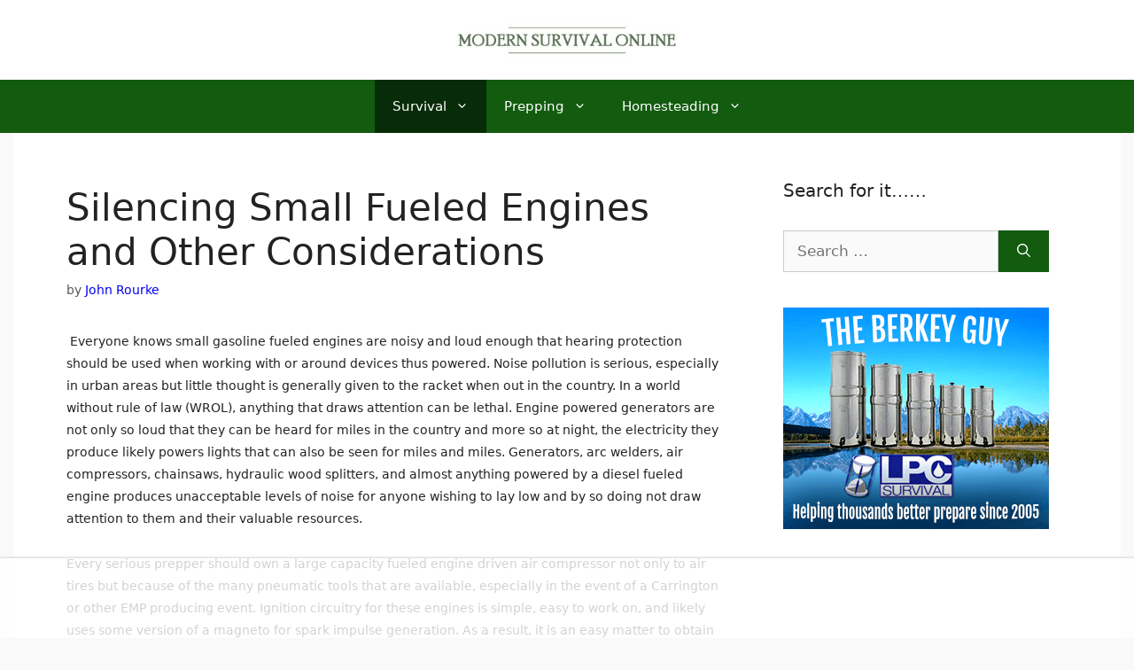

--- FILE ---
content_type: text/html; charset=UTF-8
request_url: https://modernsurvivalonline.com/the-panhandle-rancher-speaks-silencing-small-fueled-engines-and-other-considerations/
body_size: 24052
content:
<!DOCTYPE html>
<html lang="en-US">
<head>
	<meta charset="UTF-8">
	<script data-no-optimize="1" data-cfasync="false">!function(){"use strict";const t={adt_ei:{identityApiKey:"plainText",source:"url",type:"plaintext",priority:1},adt_eih:{identityApiKey:"sha256",source:"urlh",type:"hashed",priority:2},sh_kit:{identityApiKey:"sha256",source:"urlhck",type:"hashed",priority:3}},e=Object.keys(t);function i(t){return function(t){const e=t.match(/((?=([a-z0-9._!#$%+^&*()[\]<>-]+))\2@[a-z0-9._-]+\.[a-z0-9._-]+)/gi);return e?e[0]:""}(function(t){return t.replace(/\s/g,"")}(t.toLowerCase()))}!async function(){const n=new URL(window.location.href),o=n.searchParams;let a=null;const r=Object.entries(t).sort(([,t],[,e])=>t.priority-e.priority).map(([t])=>t);for(const e of r){const n=o.get(e),r=t[e];if(!n||!r)continue;const c=decodeURIComponent(n),d="plaintext"===r.type&&i(c),s="hashed"===r.type&&c;if(d||s){a={value:c,config:r};break}}if(a){const{value:t,config:e}=a;window.adthrive=window.adthrive||{},window.adthrive.cmd=window.adthrive.cmd||[],window.adthrive.cmd.push(function(){window.adthrive.identityApi({source:e.source,[e.identityApiKey]:t},({success:i,data:n})=>{i?window.adthrive.log("info","Plugin","detectEmails",`Identity API called with ${e.type} email: ${t}`,n):window.adthrive.log("warning","Plugin","detectEmails",`Failed to call Identity API with ${e.type} email: ${t}`,n)})})}!function(t,e){const i=new URL(e);t.forEach(t=>i.searchParams.delete(t)),history.replaceState(null,"",i.toString())}(e,n)}()}();
</script><meta name='robots' content='index, follow, max-image-preview:large, max-snippet:-1, max-video-preview:-1' />

<script data-no-optimize="1" data-cfasync="false">
(function(w, d) {
	w.adthrive = w.adthrive || {};
	w.adthrive.cmd = w.adthrive.cmd || [];
	w.adthrive.plugin = 'adthrive-ads-3.10.0';
	w.adthrive.host = 'ads.adthrive.com';
	w.adthrive.integration = 'plugin';

	var commitParam = (w.adthriveCLS && w.adthriveCLS.bucket !== 'prod' && w.adthriveCLS.branch) ? '&commit=' + w.adthriveCLS.branch : '';

	var s = d.createElement('script');
	s.async = true;
	s.referrerpolicy='no-referrer-when-downgrade';
	s.src = 'https://' + w.adthrive.host + '/sites/5a71f565835013212630052d/ads.min.js?referrer=' + w.encodeURIComponent(w.location.href) + commitParam + '&cb=' + (Math.floor(Math.random() * 100) + 1) + '';
	var n = d.getElementsByTagName('script')[0];
	n.parentNode.insertBefore(s, n);
})(window, document);
</script>
<link rel="dns-prefetch" href="https://ads.adthrive.com/"><link rel="preconnect" href="https://ads.adthrive.com/"><link rel="preconnect" href="https://ads.adthrive.com/" crossorigin><meta name="viewport" content="width=device-width, initial-scale=1">
	<!-- This site is optimized with the Yoast SEO plugin v26.8 - https://yoast.com/product/yoast-seo-wordpress/ -->
	<link media="all" href="https://modernsurvivalonline.com/wp-content/cache/autoptimize/css/autoptimize_1230ec54dfb0d443e41b61dc054baa05.css" rel="stylesheet"><title>Silencing Small Fueled Engines and Other Considerations - Modern Survival Online</title>
	<link rel="canonical" href="https://modernsurvivalonline.com/the-panhandle-rancher-speaks-silencing-small-fueled-engines-and-other-considerations/" />
	<meta property="og:locale" content="en_US" />
	<meta property="og:type" content="article" />
	<meta property="og:title" content="Silencing Small Fueled Engines and Other Considerations - Modern Survival Online" />
	<meta property="og:description" content="&nbsp;Everyone knows small gasoline fueled engines are noisy and loud enough that hearing protection should be used when working with or around devices thus powered. Noise pollution is serious, especially in urban areas but little thought is generally given to the racket when out in the country. In a world without rule of law (WROL), ... Read more" />
	<meta property="og:url" content="https://modernsurvivalonline.com/the-panhandle-rancher-speaks-silencing-small-fueled-engines-and-other-considerations/" />
	<meta property="og:site_name" content="Modern Survival Online" />
	<meta property="article:publisher" content="https://www.facebook.com/modernsurvivalonline" />
	<meta property="article:published_time" content="2014-03-17T01:20:37+00:00" />
	<meta property="article:modified_time" content="2021-09-21T22:50:54+00:00" />
	<meta property="og:image" content="http://modernsurvivalonline.com/wp-content/uploads/2014/03/muffler-1-768x1024.jpg" />
	<meta name="author" content="John Rourke" />
	<meta name="twitter:card" content="summary_large_image" />
	<meta name="twitter:creator" content="@JTRourke" />
	<meta name="twitter:site" content="@JTRourke" />
	<meta name="twitter:label1" content="Written by" />
	<meta name="twitter:data1" content="John Rourke" />
	<meta name="twitter:label2" content="Est. reading time" />
	<meta name="twitter:data2" content="9 minutes" />
	<script type="application/ld+json" class="yoast-schema-graph">{"@context":"https://schema.org","@graph":[{"@type":"Article","@id":"https://modernsurvivalonline.com/the-panhandle-rancher-speaks-silencing-small-fueled-engines-and-other-considerations/#article","isPartOf":{"@id":"https://modernsurvivalonline.com/the-panhandle-rancher-speaks-silencing-small-fueled-engines-and-other-considerations/"},"author":{"name":"John Rourke","@id":"https://modernsurvivalonline.com/#/schema/person/2471aef646db75eed42a384db77aeae4"},"headline":"Silencing Small Fueled Engines and Other Considerations","datePublished":"2014-03-17T01:20:37+00:00","dateModified":"2021-09-21T22:50:54+00:00","mainEntityOfPage":{"@id":"https://modernsurvivalonline.com/the-panhandle-rancher-speaks-silencing-small-fueled-engines-and-other-considerations/"},"wordCount":1872,"commentCount":13,"publisher":{"@id":"https://modernsurvivalonline.com/#organization"},"image":{"@id":"https://modernsurvivalonline.com/the-panhandle-rancher-speaks-silencing-small-fueled-engines-and-other-considerations/#primaryimage"},"thumbnailUrl":"http://modernsurvivalonline.com/wp-content/uploads/2014/03/muffler-1-768x1024.jpg","articleSection":["Alternative Power","Survival"],"inLanguage":"en-US","potentialAction":[{"@type":"CommentAction","name":"Comment","target":["https://modernsurvivalonline.com/the-panhandle-rancher-speaks-silencing-small-fueled-engines-and-other-considerations/#respond"]}]},{"@type":"WebPage","@id":"https://modernsurvivalonline.com/the-panhandle-rancher-speaks-silencing-small-fueled-engines-and-other-considerations/","url":"https://modernsurvivalonline.com/the-panhandle-rancher-speaks-silencing-small-fueled-engines-and-other-considerations/","name":"Silencing Small Fueled Engines and Other Considerations - Modern Survival Online","isPartOf":{"@id":"https://modernsurvivalonline.com/#website"},"primaryImageOfPage":{"@id":"https://modernsurvivalonline.com/the-panhandle-rancher-speaks-silencing-small-fueled-engines-and-other-considerations/#primaryimage"},"image":{"@id":"https://modernsurvivalonline.com/the-panhandle-rancher-speaks-silencing-small-fueled-engines-and-other-considerations/#primaryimage"},"thumbnailUrl":"http://modernsurvivalonline.com/wp-content/uploads/2014/03/muffler-1-768x1024.jpg","datePublished":"2014-03-17T01:20:37+00:00","dateModified":"2021-09-21T22:50:54+00:00","breadcrumb":{"@id":"https://modernsurvivalonline.com/the-panhandle-rancher-speaks-silencing-small-fueled-engines-and-other-considerations/#breadcrumb"},"inLanguage":"en-US","potentialAction":[{"@type":"ReadAction","target":["https://modernsurvivalonline.com/the-panhandle-rancher-speaks-silencing-small-fueled-engines-and-other-considerations/"]}]},{"@type":"ImageObject","inLanguage":"en-US","@id":"https://modernsurvivalonline.com/the-panhandle-rancher-speaks-silencing-small-fueled-engines-and-other-considerations/#primaryimage","url":"https://modernsurvivalonline.com/wp-content/uploads/2014/03/muffler-1.jpg","contentUrl":"https://modernsurvivalonline.com/wp-content/uploads/2014/03/muffler-1.jpg","width":3000,"height":4000},{"@type":"BreadcrumbList","@id":"https://modernsurvivalonline.com/the-panhandle-rancher-speaks-silencing-small-fueled-engines-and-other-considerations/#breadcrumb","itemListElement":[{"@type":"ListItem","position":1,"name":"Home","item":"https://modernsurvivalonline.com/"},{"@type":"ListItem","position":2,"name":"Silencing Small Fueled Engines and Other Considerations"}]},{"@type":"WebSite","@id":"https://modernsurvivalonline.com/#website","url":"https://modernsurvivalonline.com/","name":"Modern Survival Online","description":"Thoughts on Survival and the World Today","publisher":{"@id":"https://modernsurvivalonline.com/#organization"},"potentialAction":[{"@type":"SearchAction","target":{"@type":"EntryPoint","urlTemplate":"https://modernsurvivalonline.com/?s={search_term_string}"},"query-input":{"@type":"PropertyValueSpecification","valueRequired":true,"valueName":"search_term_string"}}],"inLanguage":"en-US"},{"@type":"Organization","@id":"https://modernsurvivalonline.com/#organization","name":"Modern Survival Online","url":"https://modernsurvivalonline.com/","logo":{"@type":"ImageObject","inLanguage":"en-US","@id":"https://modernsurvivalonline.com/#/schema/logo/image/","url":"https://modernsurvivalonline.com/wp-content/uploads/2020/10/mso_350_70_2.jpg","contentUrl":"https://modernsurvivalonline.com/wp-content/uploads/2020/10/mso_350_70_2.jpg","width":350,"height":70,"caption":"Modern Survival Online"},"image":{"@id":"https://modernsurvivalonline.com/#/schema/logo/image/"},"sameAs":["https://www.facebook.com/modernsurvivalonline","https://x.com/JTRourke"]},{"@type":"Person","@id":"https://modernsurvivalonline.com/#/schema/person/2471aef646db75eed42a384db77aeae4","name":"John Rourke","url":"https://modernsurvivalonline.com/author/rourke-2-2/"}]}</script>
	<!-- / Yoast SEO plugin. -->


<link rel="alternate" type="application/rss+xml" title="Modern Survival Online &raquo; Feed" href="https://modernsurvivalonline.com/feed/" />
<link rel="alternate" type="application/rss+xml" title="Modern Survival Online &raquo; Comments Feed" href="https://modernsurvivalonline.com/comments/feed/" />
<link rel="alternate" type="application/rss+xml" title="Modern Survival Online &raquo; Silencing Small Fueled Engines and Other Considerations Comments Feed" href="https://modernsurvivalonline.com/the-panhandle-rancher-speaks-silencing-small-fueled-engines-and-other-considerations/feed/" />
<link rel="alternate" title="oEmbed (JSON)" type="application/json+oembed" href="https://modernsurvivalonline.com/wp-json/oembed/1.0/embed?url=https%3A%2F%2Fmodernsurvivalonline.com%2Fthe-panhandle-rancher-speaks-silencing-small-fueled-engines-and-other-considerations%2F" />
<link rel="alternate" title="oEmbed (XML)" type="text/xml+oembed" href="https://modernsurvivalonline.com/wp-json/oembed/1.0/embed?url=https%3A%2F%2Fmodernsurvivalonline.com%2Fthe-panhandle-rancher-speaks-silencing-small-fueled-engines-and-other-considerations%2F&#038;format=xml" />
<script>(()=>{"use strict";const e=[400,500,600,700,800,900],t=e=>`wprm-min-${e}`,n=e=>`wprm-max-${e}`,s=new Set,o="ResizeObserver"in window,r=o?new ResizeObserver((e=>{for(const t of e)c(t.target)})):null,i=.5/(window.devicePixelRatio||1);function c(s){const o=s.getBoundingClientRect().width||0;for(let r=0;r<e.length;r++){const c=e[r],a=o<=c+i;o>c+i?s.classList.add(t(c)):s.classList.remove(t(c)),a?s.classList.add(n(c)):s.classList.remove(n(c))}}function a(e){s.has(e)||(s.add(e),r&&r.observe(e),c(e))}!function(e=document){e.querySelectorAll(".wprm-recipe").forEach(a)}();if(new MutationObserver((e=>{for(const t of e)for(const e of t.addedNodes)e instanceof Element&&(e.matches?.(".wprm-recipe")&&a(e),e.querySelectorAll?.(".wprm-recipe").forEach(a))})).observe(document.documentElement,{childList:!0,subtree:!0}),!o){let e=0;addEventListener("resize",(()=>{e&&cancelAnimationFrame(e),e=requestAnimationFrame((()=>s.forEach(c)))}),{passive:!0})}})();</script>











<script src="https://modernsurvivalonline.com/wp-includes/js/jquery/jquery.min.js?ver=3.7.1" id="jquery-core-js"></script>
<link rel="https://api.w.org/" href="https://modernsurvivalonline.com/wp-json/" /><link rel="alternate" title="JSON" type="application/json" href="https://modernsurvivalonline.com/wp-json/wp/v2/posts/26910" /><link rel="EditURI" type="application/rsd+xml" title="RSD" href="https://modernsurvivalonline.com/xmlrpc.php?rsd" />

<link rel='shortlink' href='https://modernsurvivalonline.com/?p=26910' />
<link rel="icon" href="https://modernsurvivalonline.com/wp-content/uploads/2016/11/favicon.png" sizes="32x32" />
<link rel="icon" href="https://modernsurvivalonline.com/wp-content/uploads/2016/11/favicon.png" sizes="192x192" />
<link rel="apple-touch-icon" href="https://modernsurvivalonline.com/wp-content/uploads/2016/11/favicon.png" />
<meta name="msapplication-TileImage" content="https://modernsurvivalonline.com/wp-content/uploads/2016/11/favicon.png" />
		
		</head>

<body class="wp-singular post-template-default single single-post postid-26910 single-format-standard wp-custom-logo wp-embed-responsive wp-theme-generatepress right-sidebar nav-below-header one-container header-aligned-center dropdown-hover" itemtype="https://schema.org/Blog" itemscope>
	<a class="screen-reader-text skip-link" href="#content" title="Skip to content">Skip to content</a>		<header class="site-header" id="masthead" aria-label="Site"  itemtype="https://schema.org/WPHeader" itemscope>
			<div class="inside-header grid-container">
				<div class="site-logo">
					<a href="https://modernsurvivalonline.com/" rel="home">
						<img  class="header-image is-logo-image" alt="Modern Survival Online" src="https://modernsurvivalonline.com/wp-content/uploads/2020/10/mso_350_70_2.jpg" srcset="https://modernsurvivalonline.com/wp-content/uploads/2020/10/mso_350_70_2.jpg 1x, https://modernsurvivalonline.com/wp-content/uploads/2021/05/mso_350_70_2_retina.jpg 2x" width="350" height="70" />
					</a>
				</div>			</div>
		</header>
				<nav class="main-navigation nav-align-center sub-menu-right" id="site-navigation" aria-label="Primary"  itemtype="https://schema.org/SiteNavigationElement" itemscope>
			<div class="inside-navigation grid-container">
								<button class="menu-toggle" aria-controls="primary-menu" aria-expanded="false">
					<span class="gp-icon icon-menu-bars"><svg viewBox="0 0 512 512" aria-hidden="true" xmlns="http://www.w3.org/2000/svg" width="1em" height="1em"><path d="M0 96c0-13.255 10.745-24 24-24h464c13.255 0 24 10.745 24 24s-10.745 24-24 24H24c-13.255 0-24-10.745-24-24zm0 160c0-13.255 10.745-24 24-24h464c13.255 0 24 10.745 24 24s-10.745 24-24 24H24c-13.255 0-24-10.745-24-24zm0 160c0-13.255 10.745-24 24-24h464c13.255 0 24 10.745 24 24s-10.745 24-24 24H24c-13.255 0-24-10.745-24-24z" /></svg><svg viewBox="0 0 512 512" aria-hidden="true" xmlns="http://www.w3.org/2000/svg" width="1em" height="1em"><path d="M71.029 71.029c9.373-9.372 24.569-9.372 33.942 0L256 222.059l151.029-151.03c9.373-9.372 24.569-9.372 33.942 0 9.372 9.373 9.372 24.569 0 33.942L289.941 256l151.03 151.029c9.372 9.373 9.372 24.569 0 33.942-9.373 9.372-24.569 9.372-33.942 0L256 289.941l-151.029 151.03c-9.373 9.372-24.569 9.372-33.942 0-9.372-9.373-9.372-24.569 0-33.942L222.059 256 71.029 104.971c-9.372-9.373-9.372-24.569 0-33.942z" /></svg></span><span class="mobile-menu">Menu</span>				</button>
				<div id="primary-menu" class="main-nav"><ul id="menu-main-menu" class=" menu sf-menu"><li id="menu-item-39360" class="menu-item menu-item-type-taxonomy menu-item-object-category current-post-ancestor current-menu-parent current-post-parent menu-item-has-children menu-item-39360"><a href="https://modernsurvivalonline.com/category/survival/">Survival<span role="presentation" class="dropdown-menu-toggle"><span class="gp-icon icon-arrow"><svg viewBox="0 0 330 512" aria-hidden="true" xmlns="http://www.w3.org/2000/svg" width="1em" height="1em"><path d="M305.913 197.085c0 2.266-1.133 4.815-2.833 6.514L171.087 335.593c-1.7 1.7-4.249 2.832-6.515 2.832s-4.815-1.133-6.515-2.832L26.064 203.599c-1.7-1.7-2.832-4.248-2.832-6.514s1.132-4.816 2.832-6.515l14.162-14.163c1.7-1.699 3.966-2.832 6.515-2.832 2.266 0 4.815 1.133 6.515 2.832l111.316 111.317 111.316-111.317c1.7-1.699 4.249-2.832 6.515-2.832s4.815 1.133 6.515 2.832l14.162 14.163c1.7 1.7 2.833 4.249 2.833 6.515z" /></svg></span></span></a>
<ul class="sub-menu">
	<li id="menu-item-39338" class="menu-item menu-item-type-taxonomy menu-item-object-category menu-item-39338"><a href="https://modernsurvivalonline.com/category/bushcraft/">Bushcraft</a></li>
	<li id="menu-item-54595" class="menu-item menu-item-type-taxonomy menu-item-object-category menu-item-54595"><a href="https://modernsurvivalonline.com/category/bugging-out/">Bugging Out</a></li>
	<li id="menu-item-39343" class="menu-item menu-item-type-taxonomy menu-item-object-category menu-item-39343"><a href="https://modernsurvivalonline.com/category/economic-collapse/">Economic Collapse</a></li>
	<li id="menu-item-39346" class="menu-item menu-item-type-taxonomy menu-item-object-category menu-item-39346"><a href="https://modernsurvivalonline.com/category/emp/">EMP</a></li>
	<li id="menu-item-39363" class="menu-item menu-item-type-taxonomy menu-item-object-category menu-item-39363"><a href="https://modernsurvivalonline.com/category/urban-survival/">Urban Survival</a></li>
	<li id="menu-item-39345" class="menu-item menu-item-type-taxonomy menu-item-object-category menu-item-39345"><a href="https://modernsurvivalonline.com/category/emergencies/">Emergencies</a></li>
	<li id="menu-item-54591" class="menu-item menu-item-type-taxonomy menu-item-object-category menu-item-54591"><a href="https://modernsurvivalonline.com/category/water/">Water</a></li>
	<li id="menu-item-44053" class="menu-item menu-item-type-taxonomy menu-item-object-category menu-item-44053"><a href="https://modernsurvivalonline.com/category/survival-food/">Survival Food</a></li>
	<li id="menu-item-54602" class="menu-item menu-item-type-taxonomy menu-item-object-category menu-item-54602"><a href="https://modernsurvivalonline.com/category/vehicle/">Bug Out Vehicles</a></li>
</ul>
</li>
<li id="menu-item-55408" class="menu-item menu-item-type-taxonomy menu-item-object-category menu-item-has-children menu-item-55408"><a href="https://modernsurvivalonline.com/category/prepping/">Prepping<span role="presentation" class="dropdown-menu-toggle"><span class="gp-icon icon-arrow"><svg viewBox="0 0 330 512" aria-hidden="true" xmlns="http://www.w3.org/2000/svg" width="1em" height="1em"><path d="M305.913 197.085c0 2.266-1.133 4.815-2.833 6.514L171.087 335.593c-1.7 1.7-4.249 2.832-6.515 2.832s-4.815-1.133-6.515-2.832L26.064 203.599c-1.7-1.7-2.832-4.248-2.832-6.514s1.132-4.816 2.832-6.515l14.162-14.163c1.7-1.699 3.966-2.832 6.515-2.832 2.266 0 4.815 1.133 6.515 2.832l111.316 111.317 111.316-111.317c1.7-1.699 4.249-2.832 6.515-2.832s4.815 1.133 6.515 2.832l14.162 14.163c1.7 1.7 2.833 4.249 2.833 6.515z" /></svg></span></span></a>
<ul class="sub-menu">
	<li id="menu-item-54594" class="menu-item menu-item-type-taxonomy menu-item-object-category menu-item-54594"><a href="https://modernsurvivalonline.com/category/skills/">skills</a></li>
	<li id="menu-item-39339" class="menu-item menu-item-type-taxonomy menu-item-object-category menu-item-39339"><a href="https://modernsurvivalonline.com/category/communication/">Communications</a></li>
	<li id="menu-item-39337" class="menu-item menu-item-type-taxonomy menu-item-object-category current-post-ancestor current-menu-parent current-post-parent menu-item-39337"><a href="https://modernsurvivalonline.com/category/alternative-power/">Alternative Power</a></li>
	<li id="menu-item-54603" class="menu-item menu-item-type-taxonomy menu-item-object-category menu-item-has-children menu-item-54603"><a href="https://modernsurvivalonline.com/category/supplies/">Supplies<span role="presentation" class="dropdown-menu-toggle"><span class="gp-icon icon-arrow-right"><svg viewBox="0 0 192 512" aria-hidden="true" xmlns="http://www.w3.org/2000/svg" width="1em" height="1em" fill-rule="evenodd" clip-rule="evenodd" stroke-linejoin="round" stroke-miterlimit="1.414"><path d="M178.425 256.001c0 2.266-1.133 4.815-2.832 6.515L43.599 394.509c-1.7 1.7-4.248 2.833-6.514 2.833s-4.816-1.133-6.515-2.833l-14.163-14.162c-1.699-1.7-2.832-3.966-2.832-6.515 0-2.266 1.133-4.815 2.832-6.515l111.317-111.316L16.407 144.685c-1.699-1.7-2.832-4.249-2.832-6.515s1.133-4.815 2.832-6.515l14.163-14.162c1.7-1.7 4.249-2.833 6.515-2.833s4.815 1.133 6.514 2.833l131.994 131.993c1.7 1.7 2.832 4.249 2.832 6.515z" fill-rule="nonzero" /></svg></span></span></a>
	<ul class="sub-menu">
		<li id="menu-item-39344" class="menu-item menu-item-type-taxonomy menu-item-object-category menu-item-39344"><a href="https://modernsurvivalonline.com/category/edc/">EDC</a></li>
		<li id="menu-item-54593" class="menu-item menu-item-type-taxonomy menu-item-object-category menu-item-54593"><a href="https://modernsurvivalonline.com/category/knives/">Knives</a></li>
		<li id="menu-item-39359" class="menu-item menu-item-type-taxonomy menu-item-object-category menu-item-39359"><a href="https://modernsurvivalonline.com/category/review/">Review</a></li>
		<li id="menu-item-39353" class="menu-item menu-item-type-taxonomy menu-item-object-category menu-item-39353"><a href="https://modernsurvivalonline.com/category/gear/">Gear</a></li>
	</ul>
</li>
	<li id="menu-item-54906" class="menu-item menu-item-type-taxonomy menu-item-object-category menu-item-has-children menu-item-54906"><a href="https://modernsurvivalonline.com/category/defense/">Defending Yourself<span role="presentation" class="dropdown-menu-toggle"><span class="gp-icon icon-arrow-right"><svg viewBox="0 0 192 512" aria-hidden="true" xmlns="http://www.w3.org/2000/svg" width="1em" height="1em" fill-rule="evenodd" clip-rule="evenodd" stroke-linejoin="round" stroke-miterlimit="1.414"><path d="M178.425 256.001c0 2.266-1.133 4.815-2.832 6.515L43.599 394.509c-1.7 1.7-4.248 2.833-6.514 2.833s-4.816-1.133-6.515-2.833l-14.163-14.162c-1.699-1.7-2.832-3.966-2.832-6.515 0-2.266 1.133-4.815 2.832-6.515l111.317-111.316L16.407 144.685c-1.699-1.7-2.832-4.249-2.832-6.515s1.133-4.815 2.832-6.515l14.163-14.162c1.7-1.7 4.249-2.833 6.515-2.833s4.815 1.133 6.514 2.833l131.994 131.993c1.7 1.7 2.832 4.249 2.832 6.515z" fill-rule="nonzero" /></svg></span></span></a>
	<ul class="sub-menu">
		<li id="menu-item-54590" class="menu-item menu-item-type-taxonomy menu-item-object-category menu-item-54590"><a href="https://modernsurvivalonline.com/category/self-defense/">self defense</a></li>
		<li id="menu-item-54585" class="menu-item menu-item-type-taxonomy menu-item-object-category menu-item-54585"><a href="https://modernsurvivalonline.com/category/knife-laws/">Knife Laws</a></li>
	</ul>
</li>
	<li id="menu-item-39342" class="menu-item menu-item-type-taxonomy menu-item-object-category menu-item-39342"><a href="https://modernsurvivalonline.com/category/diy/">DIY</a></li>
</ul>
</li>
<li id="menu-item-44046" class="menu-item menu-item-type-taxonomy menu-item-object-category menu-item-has-children menu-item-44046"><a href="https://modernsurvivalonline.com/category/homesteading/">Homesteading<span role="presentation" class="dropdown-menu-toggle"><span class="gp-icon icon-arrow"><svg viewBox="0 0 330 512" aria-hidden="true" xmlns="http://www.w3.org/2000/svg" width="1em" height="1em"><path d="M305.913 197.085c0 2.266-1.133 4.815-2.833 6.514L171.087 335.593c-1.7 1.7-4.249 2.832-6.515 2.832s-4.815-1.133-6.515-2.832L26.064 203.599c-1.7-1.7-2.832-4.248-2.832-6.514s1.132-4.816 2.832-6.515l14.162-14.163c1.7-1.699 3.966-2.832 6.515-2.832 2.266 0 4.815 1.133 6.515 2.832l111.316 111.317 111.316-111.317c1.7-1.699 4.249-2.832 6.515-2.832s4.815 1.133 6.515 2.832l14.162 14.163c1.7 1.7 2.833 4.249 2.833 6.515z" /></svg></span></span></a>
<ul class="sub-menu">
	<li id="menu-item-54588" class="menu-item menu-item-type-taxonomy menu-item-object-category menu-item-54588"><a href="https://modernsurvivalonline.com/category/gardening/">Gardening</a></li>
	<li id="menu-item-54597" class="menu-item menu-item-type-taxonomy menu-item-object-category menu-item-54597"><a href="https://modernsurvivalonline.com/category/home-security-protection/">home security and protection</a></li>
	<li id="menu-item-54587" class="menu-item menu-item-type-taxonomy menu-item-object-category menu-item-54587"><a href="https://modernsurvivalonline.com/category/trespassing-laws/">Trespassing Laws</a></li>
</ul>
</li>
</ul></div>			</div>
		</nav>
		
	<div class="site grid-container container hfeed" id="page">
				<div class="site-content" id="content">
			
	<div class="content-area" id="primary">
		<main class="site-main" id="main">
			
<article id="post-26910" class="post-26910 post type-post status-publish format-standard hentry category-alternative-power category-survival" itemtype="https://schema.org/CreativeWork" itemscope>
	<div class="inside-article">
					<header class="entry-header">
				<h1 class="entry-title" itemprop="headline">Silencing Small Fueled Engines and Other Considerations</h1>		<div class="entry-meta">
			<span class="posted-on"><time class="updated" datetime="2021-09-21T22:50:54-04:00" itemprop="dateModified">September 21, 2021</time><time class="entry-date published" datetime="2014-03-17T00:20:37-04:00" itemprop="datePublished">March 17, 2014</time></span> <span class="byline">by <span class="author vcard" itemprop="author" itemtype="https://schema.org/Person" itemscope><a class="url fn n" href="https://modernsurvivalonline.com/author/rourke-2-2/" title="View all posts by John Rourke" rel="author" itemprop="url"><span class="author-name" itemprop="name">John Rourke</span></a></span></span> 		</div>
					</header>
			
		<div class="entry-content" itemprop="text">
			<p><span style="font-size: 14px;">&nbsp;</span><span style="font-size: 14px;">Everyone knows small gasoline fueled engines are noisy and loud enough that hearing protection should be used when working with or around devices thus powered. Noise pollution is serious, especially in urban areas but little thought is generally given to the racket when out in the country. In a world without rule of law (WROL), anything that draws attention can be lethal. Engine powered generators are not only so loud that they can be heard for miles in the country and more so at night, the electricity they produce likely powers lights that can also be seen for miles and miles. Generators, arc welders, air compressors, chainsaws, hydraulic wood splitters, and almost anything powered by a diesel fueled engine produces unacceptable levels of noise for anyone wishing to lay low and by so doing not draw attention to them and their valuable resources.</span></p>
<p><span style="font-size: 14px;">Every serious prepper should own a large capacity fueled engine driven air compressor not only to air tires but because of the many pneumatic tools that are available, especially in the event of a Carrington or other EMP producing event. Ignition circuitry for these engines is simple, easy to work on, and likely uses some version of a magneto for spark impulse generation. As a result, it is an easy matter to obtain spare windings and components for each engine and then suitably protect these spares from the effects of EMP.</span></p>
<p><span style="font-size: 14px;">Noise from chainsaws is particularly vexing and their raucous two cycle engines can often be heard echoing around the countryside. Yes, I know there are AC mains powered chainsaws and air compressors, and that Kubota offers a chainsaw powered by hydraulics from their diesel engine RTV, but these all have drawbacks that may ultimately limit WROL woodcutting to <a href="https://modernsurvivalonline.com/the-best-bushcraft-axes/">axe</a>&nbsp;and saw.</span></p>
<p><span style="font-size: 14px;">Gasoline powered cars produce more horsepower and run more quietly than do the engines powering my air compressor, arc welder, wood splitter, and generators. Piston airplane motors such as those made by Lycoming and Continental are loud, loud, loud. The reason for this is that they are not muffled. This configuration produces maximum horsepower. I suspect that is the reason small gasoline driven engines are equipped with such ineffective mufflers as good muffling reduces horsepower. Most of my small engine driven devices are powered by V twin engines or by large bore, high horsepower singles. Realizing these type engines generally produce more power than is actually used, I decided to adapt after market automobile mufflers to these engines in attempt to reduce exhaust noise.</span></p>
<p><span style="font-size: 14px;">Anyone who has worked on automobiles understands that holes in the exhaust system result in noisy, loud operation. For this reason there are many aftermarket ‘fixes.’ Holes are typically caused by salt accelerated corrosion and many first rate vehicles use stainless steel exhaust components to reduce corrosion. The cheap after market fixes are typically a heat hardening paste or impregnated wrap that cures from the exhaust heat. I mention this not because I would ever use such on my automobiles but that these fixes might be useful when trying to plug small leaks in your modified generator exhaust system. I used the paste in place of pipe joint compound when assembling the generator exhaust described following.</span></p>
<p><span style="font-size: 14px;">Most small engines have their mufflers and spark arresters bolted directly to the engine. The reason for this is that the engine/muffler combination when mechanically connected to one another eliminates vibration stress between the components. Most small engine driven appliances are vibrationally isolated from their equipment frame with rubber bushings. The type of aftermarket mufflers we are discussing may be too large to simply hang off of engine exhaust manifold tubing. </span></p>
<p><span style="font-size: 14px;">Engine vibration may cause stress cracks in welds and bends of a heavy aftermarket exhaust system and engine exhaust heat may weaken exhaust tubing to the point it actually bends or collapses under the weight of unsupported heavy aftermarket mufflers. I mention these things because exhaust mufflers will get hot and if the tubing that connects them to the engine sags and the mufflers and/or tubing nears or comes in contact with plastic and rubber hose it may ignite a fuel source, especially if the material contains gasoline. </span></p>
<p><span style="font-size: 14px;">You should not support an aftermarket muffler system by directly connecting it to the equipment frame because the small engine movement allowed by the rubber bushings connecting the engine to the frame will quickly wreck any such system. At some point you might think exhaust flex tubing is the answer, and it may be for your application. I’ve just never had much success using such tubing in attempt to reduce engine noise, as the flex junctions themselves are leaky to exhaust gasses.</span></p>
<p><span style="font-size: 14px;">You should never run your generator or fueled engine appliance inside your home or attached garage for the same reason you should never cook or heat with charcoal inside your home. Both produce copious amounts of carbon monoxide (CO). CO is an odorless gas that inhibits the hemoglobin in your blood from carrying oxygen to your body. The symptoms are insidious and when coupled with mental confusion caused by a decreased oxygen supply to the brain, all too often result in faulty decision making directly resulting in death. If your garage shares a common wall or roof with your house, please please do not run fueled engines in the garage. This can kill you and your family. </span></p>
<p><span style="font-size: 14px;">Please do not run your uncovered generator in the rain either. Water can cause electrical shorts that can and will kill you. Please do not connect your generator directly to your house electrical wiring. You may think, ‘I’ll turn off the electrical breakers’ and rig what is called a ‘suicide cord’ with two male plugs – one for the generator and one to plug in the wall. Folks, there’s a reason this type cord is called a suicide cord. Supposing you did manage to make the connection to your house without killing yourself, now you have created a lethal condition for any electrical linemen that just may be trying to restore electrical service. If you miss just one circuit breaker, if someone flips on a circuit breaker, or if a circuit breaker fails, your generator is now sending lethal voltage outside your house down the AC mains lines. That voltage just may electrocute the very man who is trying to make things work again. THIS IS NOT WORTH THE RISK TO HIM OR TO YOUR FAMILY and at the very least; you will be sued, sued, sued.</span></p>
<p><span style="font-size: 14px;">Generators properly connect to your house wiring through an approved disconnect switch. This switch is a single pole double throw (SPDT) switch with the common pole being your house wiring. In one position, AC mains are connected to your house wiring. In the other position, the generator is connected to your house wiring. Many disconnect switches have a third middle stop position that isolates the house wiring from both the AC mains and the generator. A properly wired and engineered disconnect switch is the only way you should ever connect your generator the your house wiring. Hire a licensed electrician and get this done right. Otherwise run extension cords from the generator to the appliances and devices you wish to power and never never connect the generator to the house wiring unless using that approved disconnect switch.</span></p>
<p><span style="font-size: 14px;">The biggest problem you will face in trying to adapt an aftermarket automobile muffler to your small engine is devising a method to adapt the large bore of the muffler to the very small bore of the exhaust manifold. There all sorts of ways to do this, the easiest is with an adaptor or series of adaptors sold in aftermarket automobile parts stores. &nbsp;This adaptor is a short piece of metal tubing whose diameter of one end is larger than that of the other. Harbor Freight sells various size pipe expansion tools that will work with automotive exhaust tubing. I was happily surprised that the Lincoln arc welder did not need any adapter or exhaust modification. A Walker automotive muffler with 1 3/4 inch tubing was connected to an identical size ninety-degree fitting that in turn fitted snugly over the welder OEM muffler exhaust pipe. Standard automotive exhaust clamps were used to make the connections exhaust gas tight. The OEM muffler on the Lincoln welder was so well made and strong that I decided to make a direct connection and leave the muffler unsupported. Notice the exhaust gas operated cap on the open end of the upward positioned muffler exhaust (see photo). This keeps insects and debris out of the exhaust system when the engine is not running. It was purchased from Tractor Supply. Thus far, I’ve not noticed any sag in the muffler ninety-degree bend due to heat weakened metal.</span></p>
<p style="text-align: center;"><span style="font-size: 14px;">&nbsp;<img loading="lazy" decoding="async" class="aligncenter wp-image-26912" src="https://modernsurvivalonline.com/wp-content/uploads/2014/03/muffler-1-768x1024.jpg" alt="muffler-1" width="512" height="682" srcset="https://modernsurvivalonline.com/wp-content/uploads/2014/03/muffler-1-768x1024.jpg 768w, https://modernsurvivalonline.com/wp-content/uploads/2014/03/muffler-1-225x300.jpg 225w, https://modernsurvivalonline.com/wp-content/uploads/2014/03/muffler-1-112x150.jpg 112w, https://modernsurvivalonline.com/wp-content/uploads/2014/03/muffler-1-400x533.jpg 400w" sizes="auto, (max-width: 512px) 100vw, 512px" /></span></p>
<p><span style="font-size: 14px;">&nbsp;</span></p>
<p><span style="font-size: 14px;">The generator presented a different problem in that I couldn’t locate a reducing fitting small enough to connect the muffler to the exhaust manifold tubing. I considered welding a small section of 1 7/8” pipe directly to the OEM muffler but the exhaust holes in it were spaced much larger than this size. A plate with appropriate size hole could have been welded directly to the OEM muffler and then the small section of tubing could have been welded to the plate but I didn’t want to sacrifice the OEM muffler.</span></p>
<p><span style="font-size: 14px;">I ended up welding a conventional 1” pipe coupling to the muffler. As you can see from the photos pipe and pipe fittings were used. It turned out that a 1” pipe nipple would just slip over the exhaust manifold tubing. I used a hacksaw and made eight cuts uniformly spaced down the end of the pipe nipple that slipped over the exhaust manifold. The reason I did this was so the clamp could tighten the nipple securely onto the manifold tubing (see detail photo).</span></p>
<p><span style="font-size: 14px;"> If you have to purchase pipe for doing something similar, non-galvanized pipe is easier to weld. I just happened to have galvanized on hand and it is a long trip to the plumbing store. There was no doubt the weight of this muffler would be too much for the small size and length of the exhaust manifold tubing, so I suspended the muffler from the generator/engine frame using a length of farmer’s ubiquitous universal repair agent (bailing wire). So far this combination has caused no problems and seems to work well. I intend to order a new exhaust manifold for this V twin engine and replace the clamped pipe nipple with a welded on pipe nipple and by so doing eliminate all possible exhaust leaks.</span></p>
<p style="text-align: center;"><span style="font-size: 14px;">&nbsp;<img loading="lazy" decoding="async" class="aligncenter wp-image-26913" src="https://modernsurvivalonline.com/wp-content/uploads/2014/03/muffler-2-768x1024.jpg" alt="muffler-2" width="512" height="682" srcset="https://modernsurvivalonline.com/wp-content/uploads/2014/03/muffler-2-768x1024.jpg 768w, https://modernsurvivalonline.com/wp-content/uploads/2014/03/muffler-2-225x300.jpg 225w, https://modernsurvivalonline.com/wp-content/uploads/2014/03/muffler-2-112x150.jpg 112w, https://modernsurvivalonline.com/wp-content/uploads/2014/03/muffler-2-400x533.jpg 400w" sizes="auto, (max-width: 512px) 100vw, 512px" /></span></p>
<p style="text-align: center;"><span style="font-size: 14px;">&nbsp;<img loading="lazy" decoding="async" class="aligncenter wp-image-26914" src="https://modernsurvivalonline.com/wp-content/uploads/2014/03/muffler-3-768x1024.jpg" alt="muffler-3" width="512" height="682" srcset="https://modernsurvivalonline.com/wp-content/uploads/2014/03/muffler-3-768x1024.jpg 768w, https://modernsurvivalonline.com/wp-content/uploads/2014/03/muffler-3-225x300.jpg 225w, https://modernsurvivalonline.com/wp-content/uploads/2014/03/muffler-3-112x150.jpg 112w, https://modernsurvivalonline.com/wp-content/uploads/2014/03/muffler-3-400x533.jpg 400w" sizes="auto, (max-width: 512px) 100vw, 512px" /></span></p>
<p><span style="font-size: 14px;">&nbsp;</span><span style="font-size: 14px;">So how do these mufflers work? Not as well as I wished because I hoped to hear only mechanical engine noise. The Walker automotive mufflers reduced perceived OEM muffled engine noise by about half, which is still significant. I spent some time eliminating small leaks as the smallest increases noise. A future project might be to connect the exhaust to a buried drum and then run an exhaust out of it. As I typically run the generator and welder inside my shop, these mufflers accomplish my goal.</span></p>
<p><span style="font-size: 14px;">&nbsp;</span></p>
<p><span style="font-size: 14px;">Hope this helps someone,</span></p>
<p><span style="font-size: 14px;">Panhandle Rancher</span></p>
<p><span style="font-size: 14px;">&nbsp;</span></p>
<div class='heateorSssClear'></div><div  class='heateor_sss_sharing_container heateor_sss_horizontal_sharing' data-heateor-sss-href='https://modernsurvivalonline.com/the-panhandle-rancher-speaks-silencing-small-fueled-engines-and-other-considerations/'><div class='heateor_sss_sharing_title' style="font-weight:bold" ></div><div class="heateor_sss_sharing_ul"><a aria-label="Facebook" class="heateor_sss_facebook" href="https://www.facebook.com/sharer/sharer.php?u=https%3A%2F%2Fmodernsurvivalonline.com%2Fthe-panhandle-rancher-speaks-silencing-small-fueled-engines-and-other-considerations%2F" title="Facebook" rel="nofollow noopener" target="_blank" style="font-size:32px!important;box-shadow:none;display:inline-block;vertical-align:middle"><span class="heateor_sss_svg" style="background-color:#0765FE;width:70px;height:35px;display:inline-block;opacity:1;float:left;font-size:32px;box-shadow:none;display:inline-block;font-size:16px;padding:0 4px;vertical-align:middle;background-repeat:repeat;overflow:hidden;padding:0;cursor:pointer;box-sizing:content-box"><svg style="display:block;" focusable="false" aria-hidden="true" xmlns="http://www.w3.org/2000/svg" width="100%" height="100%" viewBox="0 0 32 32"><path fill="#fff" d="M28 16c0-6.627-5.373-12-12-12S4 9.373 4 16c0 5.628 3.875 10.35 9.101 11.647v-7.98h-2.474V16H13.1v-1.58c0-4.085 1.849-5.978 5.859-5.978.76 0 2.072.15 2.608.298v3.325c-.283-.03-.775-.045-1.386-.045-1.967 0-2.728.745-2.728 2.683V16h3.92l-.673 3.667h-3.247v8.245C23.395 27.195 28 22.135 28 16Z"></path></svg></span></a><a aria-label="Twitter" class="heateor_sss_button_twitter" href="https://twitter.com/intent/tweet?text=Silencing%20Small%20Fueled%20Engines%20and%20Other%20Considerations&url=https%3A%2F%2Fmodernsurvivalonline.com%2Fthe-panhandle-rancher-speaks-silencing-small-fueled-engines-and-other-considerations%2F" title="Twitter" rel="nofollow noopener" target="_blank" style="font-size:32px!important;box-shadow:none;display:inline-block;vertical-align:middle"><span class="heateor_sss_svg heateor_sss_s__default heateor_sss_s_twitter" style="background-color:#55acee;width:70px;height:35px;display:inline-block;opacity:1;float:left;font-size:32px;box-shadow:none;display:inline-block;font-size:16px;padding:0 4px;vertical-align:middle;background-repeat:repeat;overflow:hidden;padding:0;cursor:pointer;box-sizing:content-box"><svg style="display:block;" focusable="false" aria-hidden="true" xmlns="http://www.w3.org/2000/svg" width="100%" height="100%" viewBox="-4 -4 39 39"><path d="M28 8.557a9.913 9.913 0 0 1-2.828.775 4.93 4.93 0 0 0 2.166-2.725 9.738 9.738 0 0 1-3.13 1.194 4.92 4.92 0 0 0-3.593-1.55 4.924 4.924 0 0 0-4.794 6.049c-4.09-.21-7.72-2.17-10.15-5.15a4.942 4.942 0 0 0-.665 2.477c0 1.71.87 3.214 2.19 4.1a4.968 4.968 0 0 1-2.23-.616v.06c0 2.39 1.7 4.38 3.952 4.83-.414.115-.85.174-1.297.174-.318 0-.626-.03-.928-.086a4.935 4.935 0 0 0 4.6 3.42 9.893 9.893 0 0 1-6.114 2.107c-.398 0-.79-.023-1.175-.068a13.953 13.953 0 0 0 7.55 2.213c9.056 0 14.01-7.507 14.01-14.013 0-.213-.005-.426-.015-.637.96-.695 1.795-1.56 2.455-2.55z" fill="#fff"></path></svg></span></a><a aria-label="Pinterest" class="heateor_sss_button_pinterest" href="https://modernsurvivalonline.com/the-panhandle-rancher-speaks-silencing-small-fueled-engines-and-other-considerations/" onclick="event.preventDefault();javascript:void( (function() {var e=document.createElement('script' );e.setAttribute('type','text/javascript' );e.setAttribute('charset','UTF-8' );e.setAttribute('src','//assets.pinterest.com/js/pinmarklet.js?r='+Math.random()*99999999);document.body.appendChild(e)})());" title="Pinterest" rel="noopener" style="font-size:32px!important;box-shadow:none;display:inline-block;vertical-align:middle"><span class="heateor_sss_svg heateor_sss_s__default heateor_sss_s_pinterest" style="background-color:#cc2329;width:70px;height:35px;display:inline-block;opacity:1;float:left;font-size:32px;box-shadow:none;display:inline-block;font-size:16px;padding:0 4px;vertical-align:middle;background-repeat:repeat;overflow:hidden;padding:0;cursor:pointer;box-sizing:content-box"><svg style="display:block;" focusable="false" aria-hidden="true" xmlns="http://www.w3.org/2000/svg" width="100%" height="100%" viewBox="-2 -2 35 35"><path fill="#fff" d="M16.539 4.5c-6.277 0-9.442 4.5-9.442 8.253 0 2.272.86 4.293 2.705 5.046.303.125.574.005.662-.33.061-.231.205-.816.27-1.06.088-.331.053-.447-.191-.736-.532-.627-.873-1.439-.873-2.591 0-3.338 2.498-6.327 6.505-6.327 3.548 0 5.497 2.168 5.497 5.062 0 3.81-1.686 7.025-4.188 7.025-1.382 0-2.416-1.142-2.085-2.545.397-1.674 1.166-3.48 1.166-4.689 0-1.081-.581-1.983-1.782-1.983-1.413 0-2.548 1.462-2.548 3.419 0 1.247.421 2.091.421 2.091l-1.699 7.199c-.505 2.137-.076 4.755-.039 5.019.021.158.223.196.314.077.13-.17 1.813-2.247 2.384-4.324.162-.587.929-3.631.929-3.631.46.876 1.801 1.646 3.227 1.646 4.247 0 7.128-3.871 7.128-9.053.003-3.918-3.317-7.568-8.361-7.568z"/></svg></span></a><a aria-label="Flipboard" class="heateor_sss_button_flipboard" href="https://share.flipboard.com/bookmarklet/popout?v=2&url=https%3A%2F%2Fmodernsurvivalonline.com%2Fthe-panhandle-rancher-speaks-silencing-small-fueled-engines-and-other-considerations%2F&title=Silencing%20Small%20Fueled%20Engines%20and%20Other%20Considerations" title="Flipboard" rel="nofollow noopener" target="_blank" style="font-size:32px!important;box-shadow:none;display:inline-block;vertical-align:middle"><span class="heateor_sss_svg heateor_sss_s__default heateor_sss_s_flipboard" style="background-color:#c00;width:70px;height:35px;display:inline-block;opacity:1;float:left;font-size:32px;box-shadow:none;display:inline-block;font-size:16px;padding:0 4px;vertical-align:middle;background-repeat:repeat;overflow:hidden;padding:0;cursor:pointer;box-sizing:content-box"><svg style="display:block;" focusable="false" aria-hidden="true" xmlns="http://www.w3.org/2000/svg" width="100%" height="100%" viewBox="0 0 32 32"><path fill="#fff" d="M19 19H7V7h12v12z"/><path fill="#fff" d="M25 13H7V7h18v6z"/><path fill="#fff" d="M13 25H7V7h6v18z"/></svg></span></a><a aria-label="PrintFriendly" class="heateor_sss_button_printfriendly" href="https://www.printfriendly.com/print?url=https%3A%2F%2Fmodernsurvivalonline.com%2Fthe-panhandle-rancher-speaks-silencing-small-fueled-engines-and-other-considerations%2F&partner=a2a" title="PrintFriendly" rel="nofollow noopener" target="_blank" style="font-size:32px!important;box-shadow:none;display:inline-block;vertical-align:middle"><span class="heateor_sss_svg heateor_sss_s__default heateor_sss_s_printfriendly" style="background-color:#61d1d5;width:70px;height:35px;display:inline-block;opacity:1;float:left;font-size:32px;box-shadow:none;display:inline-block;font-size:16px;padding:0 4px;vertical-align:middle;background-repeat:repeat;overflow:hidden;padding:0;cursor:pointer;box-sizing:content-box"><svg style="display:block;" focusable="false" aria-hidden="true" xmlns="http://www.w3.org/2000/svg" width="100%" height="100%" viewBox="0 0 32 32"><g stroke="#fff" stroke-width="1.5" stroke-linecap="round" stroke-miterlimit="10"><path fill="none" d="M22.562 19.588v4.373H9.438v-4.37h13.124zm-13.124 1.53H6.375c-.483 0-.875-.313-.875-.7v-7.35c0-.387.392-.7.875-.7h19.25c.482 0 .875.313.875.7v7.35c0 .387-.393.7-.876.7h-3.062"></path><path fill="#fff" d="M22.562 12.32V8.04H9.436v4.28"></path></g></svg></span></a></div><div class="heateorSssClear"></div></div><div class='heateorSssClear'></div>		</div>

				<footer class="entry-meta" aria-label="Entry meta">
			<span class="cat-links"><span class="gp-icon icon-categories"><svg viewBox="0 0 512 512" aria-hidden="true" xmlns="http://www.w3.org/2000/svg" width="1em" height="1em"><path d="M0 112c0-26.51 21.49-48 48-48h110.014a48 48 0 0143.592 27.907l12.349 26.791A16 16 0 00228.486 128H464c26.51 0 48 21.49 48 48v224c0 26.51-21.49 48-48 48H48c-26.51 0-48-21.49-48-48V112z" /></svg></span><span class="screen-reader-text">Categories </span><a href="https://modernsurvivalonline.com/category/alternative-power/" rel="category tag">Alternative Power</a>, <a href="https://modernsurvivalonline.com/category/survival/" rel="category tag">Survival</a></span> 		</footer>
			</div>
</article>

			<div class="comments-area">
				<div id="comments">

	<h2 class="comments-title">13 thoughts on &ldquo;Silencing Small Fueled Engines and Other Considerations&rdquo;</h2>
		<ol class="comment-list">
			
		<li id="comment-66892" class="comment even thread-even depth-1">
			<article class="comment-body" id="div-comment-66892"  itemtype="https://schema.org/Comment" itemscope>
				<footer class="comment-meta" aria-label="Comment meta">
										<div class="comment-author-info">
						<div class="comment-author vcard" itemprop="author" itemtype="https://schema.org/Person" itemscope>
							<cite itemprop="name" class="fn">D.</cite>						</div>

													<div class="entry-meta comment-metadata">
								<a href="https://modernsurvivalonline.com/the-panhandle-rancher-speaks-silencing-small-fueled-engines-and-other-considerations/#comment-66892">									<time datetime="2014-03-17T13:21:45-04:00" itemprop="datePublished">
										March 17, 2014 at 1:21 pm									</time>
								</a>							</div>
												</div>

									</footer>

				<div class="comment-content" itemprop="text">
					<p>PH:<br />
Look into WET muffling as used in the marine industry. Run the exhaust through a water filled tank with a suitable trap to stop water being drawn back into the engine. This will reduce the exhaust note to a &#8220;Blurble&#8221; not readily recognized and much quieter at a short distance. D.</p>
<span class="reply"><a rel="nofollow" class="comment-reply-link" href="#comment-66892" data-commentid="66892" data-postid="26910" data-belowelement="div-comment-66892" data-respondelement="respond" data-replyto="Reply to D." aria-label="Reply to D.">Reply</a></span>				</div>
			</article>
			</li><!-- #comment-## -->

		<li id="comment-66895" class="comment odd alt thread-odd thread-alt depth-1">
			<article class="comment-body" id="div-comment-66895"  itemtype="https://schema.org/Comment" itemscope>
				<footer class="comment-meta" aria-label="Comment meta">
										<div class="comment-author-info">
						<div class="comment-author vcard" itemprop="author" itemtype="https://schema.org/Person" itemscope>
							<cite itemprop="name" class="fn">Rick</cite>						</div>

													<div class="entry-meta comment-metadata">
								<a href="https://modernsurvivalonline.com/the-panhandle-rancher-speaks-silencing-small-fueled-engines-and-other-considerations/#comment-66895">									<time datetime="2014-03-17T14:42:51-04:00" itemprop="datePublished">
										March 17, 2014 at 2:42 pm									</time>
								</a>							</div>
												</div>

									</footer>

				<div class="comment-content" itemprop="text">
					<p>watch out welding anything galvanized. . . use plenty of ventilation and even a fan to blow the fumes away from you. . . the fumes from the galvanized metal, which are produced during welding, can make you very sick and are in fact poisonous.</p>
<span class="reply"><a rel="nofollow" class="comment-reply-link" href="#comment-66895" data-commentid="66895" data-postid="26910" data-belowelement="div-comment-66895" data-respondelement="respond" data-replyto="Reply to Rick" aria-label="Reply to Rick">Reply</a></span>				</div>
			</article>
			</li><!-- #comment-## -->

		<li id="comment-66896" class="comment even thread-even depth-1">
			<article class="comment-body" id="div-comment-66896"  itemtype="https://schema.org/Comment" itemscope>
				<footer class="comment-meta" aria-label="Comment meta">
										<div class="comment-author-info">
						<div class="comment-author vcard" itemprop="author" itemtype="https://schema.org/Person" itemscope>
							<cite itemprop="name" class="fn">Panhandle Rancher</cite>						</div>

													<div class="entry-meta comment-metadata">
								<a href="https://modernsurvivalonline.com/the-panhandle-rancher-speaks-silencing-small-fueled-engines-and-other-considerations/#comment-66896">									<time datetime="2014-03-17T14:45:04-04:00" itemprop="datePublished">
										March 17, 2014 at 2:45 pm									</time>
								</a>							</div>
												</div>

									</footer>

				<div class="comment-content" itemprop="text">
					<p>Great suggestion D. I should have thought of this myself as I have a marine engined boat. Thanks, PH</p>
<span class="reply"><a rel="nofollow" class="comment-reply-link" href="#comment-66896" data-commentid="66896" data-postid="26910" data-belowelement="div-comment-66896" data-respondelement="respond" data-replyto="Reply to Panhandle Rancher" aria-label="Reply to Panhandle Rancher">Reply</a></span>				</div>
			</article>
			</li><!-- #comment-## -->

		<li id="comment-66898" class="comment odd alt thread-odd thread-alt depth-1">
			<article class="comment-body" id="div-comment-66898"  itemtype="https://schema.org/Comment" itemscope>
				<footer class="comment-meta" aria-label="Comment meta">
										<div class="comment-author-info">
						<div class="comment-author vcard" itemprop="author" itemtype="https://schema.org/Person" itemscope>
							<cite itemprop="name" class="fn">Pap "J"</cite>						</div>

													<div class="entry-meta comment-metadata">
								<a href="https://modernsurvivalonline.com/the-panhandle-rancher-speaks-silencing-small-fueled-engines-and-other-considerations/#comment-66898">									<time datetime="2014-03-17T16:39:51-04:00" itemprop="datePublished">
										March 17, 2014 at 4:39 pm									</time>
								</a>							</div>
												</div>

									</footer>

				<div class="comment-content" itemprop="text">
					<p>I have been thinking of this in the event of SHTF. I thought of using the generator in the garage with the exhaust going out through my venting from our water heater. Enclose the generator in an insulated box with ventilation intakes. Possibly this with the muffler may help.</p>
<span class="reply"><a rel="nofollow" class="comment-reply-link" href="#comment-66898" data-commentid="66898" data-postid="26910" data-belowelement="div-comment-66898" data-respondelement="respond" data-replyto="Reply to Pap &quot;J&quot;" aria-label="Reply to Pap &quot;J&quot;">Reply</a></span>				</div>
			</article>
			</li><!-- #comment-## -->

		<li id="comment-66905" class="comment even thread-even depth-1">
			<article class="comment-body" id="div-comment-66905"  itemtype="https://schema.org/Comment" itemscope>
				<footer class="comment-meta" aria-label="Comment meta">
										<div class="comment-author-info">
						<div class="comment-author vcard" itemprop="author" itemtype="https://schema.org/Person" itemscope>
							<cite itemprop="name" class="fn">Panhandle Rancher</cite>						</div>

													<div class="entry-meta comment-metadata">
								<a href="https://modernsurvivalonline.com/the-panhandle-rancher-speaks-silencing-small-fueled-engines-and-other-considerations/#comment-66905">									<time datetime="2014-03-17T22:22:21-04:00" itemprop="datePublished">
										March 17, 2014 at 10:22 pm									</time>
								</a>							</div>
												</div>

									</footer>

				<div class="comment-content" itemprop="text">
					<p>Rick,<br />
I have had some specialized things made for me out of beryllium in a past life and even machining it can be downright dangerous. I should have mentioned the galvanized issue as your comment is spot on. I try to be very very careful to ventilate all welding and have some blowers and ducting for just that purpose. </p>
<p>Thanks,<br />
PR</p>
<span class="reply"><a rel="nofollow" class="comment-reply-link" href="#comment-66905" data-commentid="66905" data-postid="26910" data-belowelement="div-comment-66905" data-respondelement="respond" data-replyto="Reply to Panhandle Rancher" aria-label="Reply to Panhandle Rancher">Reply</a></span>				</div>
			</article>
			</li><!-- #comment-## -->

		<li id="comment-66928" class="comment odd alt thread-odd thread-alt depth-1">
			<article class="comment-body" id="div-comment-66928"  itemtype="https://schema.org/Comment" itemscope>
				<footer class="comment-meta" aria-label="Comment meta">
										<div class="comment-author-info">
						<div class="comment-author vcard" itemprop="author" itemtype="https://schema.org/Person" itemscope>
							<cite itemprop="name" class="fn">JohnP</cite>						</div>

													<div class="entry-meta comment-metadata">
								<a href="https://modernsurvivalonline.com/the-panhandle-rancher-speaks-silencing-small-fueled-engines-and-other-considerations/#comment-66928">									<time datetime="2014-03-18T18:07:40-04:00" itemprop="datePublished">
										March 18, 2014 at 6:07 pm									</time>
								</a>							</div>
												</div>

									</footer>

				<div class="comment-content" itemprop="text">
					<p>D, in the early days of forklifts some had air cooled engines and a water baffle muffler was mandatory due to fact you could get sparks from the exhaust and cause a fire. Panhandle Rancher, when I lived in NH I set up a generator house and had to construct external exhaust system so the propane company would hook me up. After removing the muffler from the engine I found the port was threaded for 3/4 pipe, I used a 3 inch nipple and a reducer in reverse to connect to a flex pipe which I then ran ta a small 4 cyl. engine muffler outside the shed. Made the gas company happy and it was a lot quieter. I also made the exit hole on the shed a used some sheet metal to cover the hole, this kept the heat from the wood siding.</p>
<span class="reply"><a rel="nofollow" class="comment-reply-link" href="#comment-66928" data-commentid="66928" data-postid="26910" data-belowelement="div-comment-66928" data-respondelement="respond" data-replyto="Reply to JohnP" aria-label="Reply to JohnP">Reply</a></span>				</div>
			</article>
			</li><!-- #comment-## -->

		<li id="comment-66943" class="comment even thread-even depth-1">
			<article class="comment-body" id="div-comment-66943"  itemtype="https://schema.org/Comment" itemscope>
				<footer class="comment-meta" aria-label="Comment meta">
										<div class="comment-author-info">
						<div class="comment-author vcard" itemprop="author" itemtype="https://schema.org/Person" itemscope>
							<cite itemprop="name" class="fn">John Gault</cite>						</div>

													<div class="entry-meta comment-metadata">
								<a href="https://modernsurvivalonline.com/the-panhandle-rancher-speaks-silencing-small-fueled-engines-and-other-considerations/#comment-66943">									<time datetime="2014-03-19T03:33:55-04:00" itemprop="datePublished">
										March 19, 2014 at 3:33 am									</time>
								</a>							</div>
												</div>

									</footer>

				<div class="comment-content" itemprop="text">
					<p>Good info PH, I&#8217;ll use it. As an aside, out here in the hills it&#8217;s a good idea to post a warning sign conspicuously if you have a generator, especially if equipped with a transfer switch. Electrical feedback can kill a lineman&#8230;.. the sign can always be taken down in a SHITF event.</p>
<span class="reply"><a rel="nofollow" class="comment-reply-link" href="#comment-66943" data-commentid="66943" data-postid="26910" data-belowelement="div-comment-66943" data-respondelement="respond" data-replyto="Reply to John Gault" aria-label="Reply to John Gault">Reply</a></span>				</div>
			</article>
			</li><!-- #comment-## -->

		<li id="comment-67051" class="comment odd alt thread-odd thread-alt depth-1">
			<article class="comment-body" id="div-comment-67051"  itemtype="https://schema.org/Comment" itemscope>
				<footer class="comment-meta" aria-label="Comment meta">
										<div class="comment-author-info">
						<div class="comment-author vcard" itemprop="author" itemtype="https://schema.org/Person" itemscope>
							<cite itemprop="name" class="fn">ed</cite>						</div>

													<div class="entry-meta comment-metadata">
								<a href="https://modernsurvivalonline.com/the-panhandle-rancher-speaks-silencing-small-fueled-engines-and-other-considerations/#comment-67051">									<time datetime="2014-03-22T03:50:23-04:00" itemprop="datePublished">
										March 22, 2014 at 3:50 am									</time>
								</a>							</div>
												</div>

									</footer>

				<div class="comment-content" itemprop="text">
					<p>So, Good Idea. I have heard that running a longer exhaust and then running it thru an underground muffler thru a pit of hand size rocks will deaden the noise. I never tried it but am going to start buying the parts. Good Luck.<br />
God Bless. Stay in Prayer and Repentance everybody. God of Abraham has a way to protect his.</p>
<span class="reply"><a rel="nofollow" class="comment-reply-link" href="#comment-67051" data-commentid="67051" data-postid="26910" data-belowelement="div-comment-67051" data-respondelement="respond" data-replyto="Reply to ed" aria-label="Reply to ed">Reply</a></span>				</div>
			</article>
			</li><!-- #comment-## -->

		<li id="comment-67100" class="comment even thread-even depth-1">
			<article class="comment-body" id="div-comment-67100"  itemtype="https://schema.org/Comment" itemscope>
				<footer class="comment-meta" aria-label="Comment meta">
										<div class="comment-author-info">
						<div class="comment-author vcard" itemprop="author" itemtype="https://schema.org/Person" itemscope>
							<cite itemprop="name" class="fn">Papie</cite>						</div>

													<div class="entry-meta comment-metadata">
								<a href="https://modernsurvivalonline.com/the-panhandle-rancher-speaks-silencing-small-fueled-engines-and-other-considerations/#comment-67100">									<time datetime="2014-03-23T18:22:47-04:00" itemprop="datePublished">
										March 23, 2014 at 6:22 pm									</time>
								</a>							</div>
												</div>

									</footer>

				<div class="comment-content" itemprop="text">
					<p>Has anyone heard about using the kolpin stealth exhaust for an atv like they sell at cabelas?</p>
<span class="reply"><a rel="nofollow" class="comment-reply-link" href="#comment-67100" data-commentid="67100" data-postid="26910" data-belowelement="div-comment-67100" data-respondelement="respond" data-replyto="Reply to Papie" aria-label="Reply to Papie">Reply</a></span>				</div>
			</article>
			</li><!-- #comment-## -->

		<li id="comment-67119" class="comment odd alt thread-odd thread-alt depth-1">
			<article class="comment-body" id="div-comment-67119"  itemtype="https://schema.org/Comment" itemscope>
				<footer class="comment-meta" aria-label="Comment meta">
										<div class="comment-author-info">
						<div class="comment-author vcard" itemprop="author" itemtype="https://schema.org/Person" itemscope>
							<cite itemprop="name" class="fn">Waterboy</cite>						</div>

													<div class="entry-meta comment-metadata">
								<a href="https://modernsurvivalonline.com/the-panhandle-rancher-speaks-silencing-small-fueled-engines-and-other-considerations/#comment-67119">									<time datetime="2014-03-24T02:26:46-04:00" itemprop="datePublished">
										March 24, 2014 at 2:26 am									</time>
								</a>							</div>
												</div>

									</footer>

				<div class="comment-content" itemprop="text">
					<p><a href="http://blog.modernmechanix.com/simple-devices-you-will-find-useful/" rel="nofollow ugc">http://blog.modernmechanix.com/simple-devices-you-will-find-useful/</a></p>
<p>WATER AS AN ENGINE MUFFLER</p>
<span class="reply"><a rel="nofollow" class="comment-reply-link" href="#comment-67119" data-commentid="67119" data-postid="26910" data-belowelement="div-comment-67119" data-respondelement="respond" data-replyto="Reply to Waterboy" aria-label="Reply to Waterboy">Reply</a></span>				</div>
			</article>
			</li><!-- #comment-## -->

		<li id="comment-163353" class="comment even thread-even depth-1">
			<article class="comment-body" id="div-comment-163353"  itemtype="https://schema.org/Comment" itemscope>
				<footer class="comment-meta" aria-label="Comment meta">
										<div class="comment-author-info">
						<div class="comment-author vcard" itemprop="author" itemtype="https://schema.org/Person" itemscope>
							<cite itemprop="name" class="fn">Ken jelinek</cite>						</div>

													<div class="entry-meta comment-metadata">
								<a href="https://modernsurvivalonline.com/the-panhandle-rancher-speaks-silencing-small-fueled-engines-and-other-considerations/#comment-163353">									<time datetime="2019-04-14T11:17:54-04:00" itemprop="datePublished">
										April 14, 2019 at 11:17 am									</time>
								</a>							</div>
												</div>

									</footer>

				<div class="comment-content" itemprop="text">
					<p>I have a 10,000 watt gen in garage, back feed to house, when power out shut off main plug in gen to out let start warm up then go into house and throw breakers, exhaust flange to original muffler and using exhaust rubber tubing used in garages out thru garage wall, also have fan to keep gen cooler , also 1-1/2  insulation board surrounded gen keep noise down in garage.</p>
<span class="reply"><a rel="nofollow" class="comment-reply-link" href="#comment-163353" data-commentid="163353" data-postid="26910" data-belowelement="div-comment-163353" data-respondelement="respond" data-replyto="Reply to Ken jelinek" aria-label="Reply to Ken jelinek">Reply</a></span>				</div>
			</article>
			</li><!-- #comment-## -->

		<li id="comment-190544" class="comment odd alt thread-odd thread-alt depth-1">
			<article class="comment-body" id="div-comment-190544"  itemtype="https://schema.org/Comment" itemscope>
				<footer class="comment-meta" aria-label="Comment meta">
										<div class="comment-author-info">
						<div class="comment-author vcard" itemprop="author" itemtype="https://schema.org/Person" itemscope>
							<cite itemprop="name" class="fn">Johann</cite>						</div>

													<div class="entry-meta comment-metadata">
								<a href="https://modernsurvivalonline.com/the-panhandle-rancher-speaks-silencing-small-fueled-engines-and-other-considerations/#comment-190544">									<time datetime="2021-09-21T22:47:04-04:00" itemprop="datePublished">
										September 21, 2021 at 10:47 pm									</time>
								</a>							</div>
												</div>

									</footer>

				<div class="comment-content" itemprop="text">
					<p>A car muffler is tuned to the specific car engine to take care of the noise.  It is designed to cancel noises inside a muffler which a miss match muffler to a wrong engine can not do.    Back pressure is playing a roll also and can even damage engines if it is not right.  Put a box over it and it will be quiet in no time and a fan could keep it cool.</p>
<span class="reply"><a rel="nofollow" class="comment-reply-link" href="#comment-190544" data-commentid="190544" data-postid="26910" data-belowelement="div-comment-190544" data-respondelement="respond" data-replyto="Reply to Johann" aria-label="Reply to Johann">Reply</a></span>				</div>
			</article>
			</li><!-- #comment-## -->

		<li id="comment-203847" class="comment even thread-even depth-1">
			<article class="comment-body" id="div-comment-203847"  itemtype="https://schema.org/Comment" itemscope>
				<footer class="comment-meta" aria-label="Comment meta">
										<div class="comment-author-info">
						<div class="comment-author vcard" itemprop="author" itemtype="https://schema.org/Person" itemscope>
							<cite itemprop="name" class="fn">Zeye</cite>						</div>

													<div class="entry-meta comment-metadata">
								<a href="https://modernsurvivalonline.com/the-panhandle-rancher-speaks-silencing-small-fueled-engines-and-other-considerations/#comment-203847">									<time datetime="2023-11-10T20:20:26-05:00" itemprop="datePublished">
										November 10, 2023 at 8:20 pm									</time>
								</a>							</div>
												</div>

									</footer>

				<div class="comment-content" itemprop="text">
					<p>The majority of noise from a generator is NOT from the exhaust &#8211; It is from the exposed mechanics.  This is why whole-house generators, like Generac or Kohler, are enclosed is highly-insulated boxes.<br />
Put the generator in an insulated box with a labyrinthine air intake and isolated exhaust chamber/baffles, and it quiets right down.</p>
<span class="reply"><a rel="nofollow" class="comment-reply-link" href="#comment-203847" data-commentid="203847" data-postid="26910" data-belowelement="div-comment-203847" data-respondelement="respond" data-replyto="Reply to Zeye" aria-label="Reply to Zeye">Reply</a></span>				</div>
			</article>
			</li><!-- #comment-## -->
		</ol><!-- .comment-list -->

			<div id="respond" class="comment-respond">
		<h3 id="reply-title" class="comment-reply-title">Leave a Comment <small><a rel="nofollow" id="cancel-comment-reply-link" href="/the-panhandle-rancher-speaks-silencing-small-fueled-engines-and-other-considerations/#respond" style="display:none;">Cancel reply</a></small></h3><form action="https://modernsurvivalonline.com/wp-comments-post.php" method="post" id="commentform" class="comment-form"><div class="comment-form-wprm-rating" style="display: none">
	<label for="wprm-comment-rating-4191515852">Recipe Rating</label>	<span class="wprm-rating-stars">
		<fieldset class="wprm-comment-ratings-container" data-original-rating="0" data-current-rating="0">
			<legend>Recipe Rating</legend>
			<input aria-label="Don&#039;t rate this recipe" name="wprm-comment-rating" value="0" type="radio" onclick="WPRecipeMaker.rating.onClick(this)" style="margin-left: -21px !important; width: 24px !important; height: 24px !important;" checked="checked"><span aria-hidden="true" style="width: 120px !important; height: 24px !important;"><svg xmlns="http://www.w3.org/2000/svg" xmlns:xlink="http://www.w3.org/1999/xlink" x="0px" y="0px" width="106.66666666667px" height="16px" viewBox="0 0 160 32">
  <defs>
	<path class="wprm-star-empty" id="wprm-star-0" fill="none" stroke="#343434" stroke-width="2" stroke-linejoin="round" d="M11.99,1.94c-.35,0-.67.19-.83.51l-2.56,5.2c-.11.24-.34.4-.61.43l-5.75.83c-.35.05-.64.3-.74.64-.11.34,0,.7.22.94l4.16,4.05c.19.19.27.45.22.7l-.98,5.72c-.06.35.1.7.37.9.29.21.66.24.98.08l5.14-2.71h0c.24-.13.51-.13.75,0l5.14,2.71c.32.16.69.13.98-.08.29-.21.43-.56.37-.9l-.98-5.72h0c-.05-.26.05-.53.22-.7l4.16-4.05h0c.26-.24.34-.61.22-.94s-.4-.58-.74-.64l-5.75-.83c-.26-.03-.48-.21-.61-.43l-2.56-5.2c-.16-.32-.48-.53-.83-.51,0,0-.02,0-.02,0Z"/>
  </defs>
	<use xlink:href="#wprm-star-0" x="4" y="4" />
	<use xlink:href="#wprm-star-0" x="36" y="4" />
	<use xlink:href="#wprm-star-0" x="68" y="4" />
	<use xlink:href="#wprm-star-0" x="100" y="4" />
	<use xlink:href="#wprm-star-0" x="132" y="4" />
</svg></span><br><input aria-label="Rate this recipe 1 out of 5 stars" name="wprm-comment-rating" value="1" type="radio" onclick="WPRecipeMaker.rating.onClick(this)" style="width: 24px !important; height: 24px !important;"><span aria-hidden="true" style="width: 120px !important; height: 24px !important;"><svg xmlns="http://www.w3.org/2000/svg" xmlns:xlink="http://www.w3.org/1999/xlink" x="0px" y="0px" width="106.66666666667px" height="16px" viewBox="0 0 160 32">
  <defs>
	<path class="wprm-star-empty" id="wprm-star-empty-1" fill="none" stroke="#343434" stroke-width="2" stroke-linejoin="round" d="M11.99,1.94c-.35,0-.67.19-.83.51l-2.56,5.2c-.11.24-.34.4-.61.43l-5.75.83c-.35.05-.64.3-.74.64-.11.34,0,.7.22.94l4.16,4.05c.19.19.27.45.22.7l-.98,5.72c-.06.35.1.7.37.9.29.21.66.24.98.08l5.14-2.71h0c.24-.13.51-.13.75,0l5.14,2.71c.32.16.69.13.98-.08.29-.21.43-.56.37-.9l-.98-5.72h0c-.05-.26.05-.53.22-.7l4.16-4.05h0c.26-.24.34-.61.22-.94s-.4-.58-.74-.64l-5.75-.83c-.26-.03-.48-.21-.61-.43l-2.56-5.2c-.16-.32-.48-.53-.83-.51,0,0-.02,0-.02,0Z"/>
	<path class="wprm-star-full" id="wprm-star-full-1" fill="#343434" stroke="#343434" stroke-width="2" stroke-linejoin="round" d="M11.99,1.94c-.35,0-.67.19-.83.51l-2.56,5.2c-.11.24-.34.4-.61.43l-5.75.83c-.35.05-.64.3-.74.64-.11.34,0,.7.22.94l4.16,4.05c.19.19.27.45.22.7l-.98,5.72c-.06.35.1.7.37.9.29.21.66.24.98.08l5.14-2.71h0c.24-.13.51-.13.75,0l5.14,2.71c.32.16.69.13.98-.08.29-.21.43-.56.37-.9l-.98-5.72h0c-.05-.26.05-.53.22-.7l4.16-4.05h0c.26-.24.34-.61.22-.94s-.4-.58-.74-.64l-5.75-.83c-.26-.03-.48-.21-.61-.43l-2.56-5.2c-.16-.32-.48-.53-.83-.51,0,0-.02,0-.02,0Z"/>
  </defs>
	<use xlink:href="#wprm-star-full-1" x="4" y="4" />
	<use xlink:href="#wprm-star-empty-1" x="36" y="4" />
	<use xlink:href="#wprm-star-empty-1" x="68" y="4" />
	<use xlink:href="#wprm-star-empty-1" x="100" y="4" />
	<use xlink:href="#wprm-star-empty-1" x="132" y="4" />
</svg></span><br><input aria-label="Rate this recipe 2 out of 5 stars" name="wprm-comment-rating" value="2" type="radio" onclick="WPRecipeMaker.rating.onClick(this)" style="width: 24px !important; height: 24px !important;"><span aria-hidden="true" style="width: 120px !important; height: 24px !important;"><svg xmlns="http://www.w3.org/2000/svg" xmlns:xlink="http://www.w3.org/1999/xlink" x="0px" y="0px" width="106.66666666667px" height="16px" viewBox="0 0 160 32">
  <defs>
	<path class="wprm-star-empty" id="wprm-star-empty-2" fill="none" stroke="#343434" stroke-width="2" stroke-linejoin="round" d="M11.99,1.94c-.35,0-.67.19-.83.51l-2.56,5.2c-.11.24-.34.4-.61.43l-5.75.83c-.35.05-.64.3-.74.64-.11.34,0,.7.22.94l4.16,4.05c.19.19.27.45.22.7l-.98,5.72c-.06.35.1.7.37.9.29.21.66.24.98.08l5.14-2.71h0c.24-.13.51-.13.75,0l5.14,2.71c.32.16.69.13.98-.08.29-.21.43-.56.37-.9l-.98-5.72h0c-.05-.26.05-.53.22-.7l4.16-4.05h0c.26-.24.34-.61.22-.94s-.4-.58-.74-.64l-5.75-.83c-.26-.03-.48-.21-.61-.43l-2.56-5.2c-.16-.32-.48-.53-.83-.51,0,0-.02,0-.02,0Z"/>
	<path class="wprm-star-full" id="wprm-star-full-2" fill="#343434" stroke="#343434" stroke-width="2" stroke-linejoin="round" d="M11.99,1.94c-.35,0-.67.19-.83.51l-2.56,5.2c-.11.24-.34.4-.61.43l-5.75.83c-.35.05-.64.3-.74.64-.11.34,0,.7.22.94l4.16,4.05c.19.19.27.45.22.7l-.98,5.72c-.06.35.1.7.37.9.29.21.66.24.98.08l5.14-2.71h0c.24-.13.51-.13.75,0l5.14,2.71c.32.16.69.13.98-.08.29-.21.43-.56.37-.9l-.98-5.72h0c-.05-.26.05-.53.22-.7l4.16-4.05h0c.26-.24.34-.61.22-.94s-.4-.58-.74-.64l-5.75-.83c-.26-.03-.48-.21-.61-.43l-2.56-5.2c-.16-.32-.48-.53-.83-.51,0,0-.02,0-.02,0Z"/>
  </defs>
	<use xlink:href="#wprm-star-full-2" x="4" y="4" />
	<use xlink:href="#wprm-star-full-2" x="36" y="4" />
	<use xlink:href="#wprm-star-empty-2" x="68" y="4" />
	<use xlink:href="#wprm-star-empty-2" x="100" y="4" />
	<use xlink:href="#wprm-star-empty-2" x="132" y="4" />
</svg></span><br><input aria-label="Rate this recipe 3 out of 5 stars" name="wprm-comment-rating" value="3" type="radio" onclick="WPRecipeMaker.rating.onClick(this)" style="width: 24px !important; height: 24px !important;"><span aria-hidden="true" style="width: 120px !important; height: 24px !important;"><svg xmlns="http://www.w3.org/2000/svg" xmlns:xlink="http://www.w3.org/1999/xlink" x="0px" y="0px" width="106.66666666667px" height="16px" viewBox="0 0 160 32">
  <defs>
	<path class="wprm-star-empty" id="wprm-star-empty-3" fill="none" stroke="#343434" stroke-width="2" stroke-linejoin="round" d="M11.99,1.94c-.35,0-.67.19-.83.51l-2.56,5.2c-.11.24-.34.4-.61.43l-5.75.83c-.35.05-.64.3-.74.64-.11.34,0,.7.22.94l4.16,4.05c.19.19.27.45.22.7l-.98,5.72c-.06.35.1.7.37.9.29.21.66.24.98.08l5.14-2.71h0c.24-.13.51-.13.75,0l5.14,2.71c.32.16.69.13.98-.08.29-.21.43-.56.37-.9l-.98-5.72h0c-.05-.26.05-.53.22-.7l4.16-4.05h0c.26-.24.34-.61.22-.94s-.4-.58-.74-.64l-5.75-.83c-.26-.03-.48-.21-.61-.43l-2.56-5.2c-.16-.32-.48-.53-.83-.51,0,0-.02,0-.02,0Z"/>
	<path class="wprm-star-full" id="wprm-star-full-3" fill="#343434" stroke="#343434" stroke-width="2" stroke-linejoin="round" d="M11.99,1.94c-.35,0-.67.19-.83.51l-2.56,5.2c-.11.24-.34.4-.61.43l-5.75.83c-.35.05-.64.3-.74.64-.11.34,0,.7.22.94l4.16,4.05c.19.19.27.45.22.7l-.98,5.72c-.06.35.1.7.37.9.29.21.66.24.98.08l5.14-2.71h0c.24-.13.51-.13.75,0l5.14,2.71c.32.16.69.13.98-.08.29-.21.43-.56.37-.9l-.98-5.72h0c-.05-.26.05-.53.22-.7l4.16-4.05h0c.26-.24.34-.61.22-.94s-.4-.58-.74-.64l-5.75-.83c-.26-.03-.48-.21-.61-.43l-2.56-5.2c-.16-.32-.48-.53-.83-.51,0,0-.02,0-.02,0Z"/>
  </defs>
	<use xlink:href="#wprm-star-full-3" x="4" y="4" />
	<use xlink:href="#wprm-star-full-3" x="36" y="4" />
	<use xlink:href="#wprm-star-full-3" x="68" y="4" />
	<use xlink:href="#wprm-star-empty-3" x="100" y="4" />
	<use xlink:href="#wprm-star-empty-3" x="132" y="4" />
</svg></span><br><input aria-label="Rate this recipe 4 out of 5 stars" name="wprm-comment-rating" value="4" type="radio" onclick="WPRecipeMaker.rating.onClick(this)" style="width: 24px !important; height: 24px !important;"><span aria-hidden="true" style="width: 120px !important; height: 24px !important;"><svg xmlns="http://www.w3.org/2000/svg" xmlns:xlink="http://www.w3.org/1999/xlink" x="0px" y="0px" width="106.66666666667px" height="16px" viewBox="0 0 160 32">
  <defs>
	<path class="wprm-star-empty" id="wprm-star-empty-4" fill="none" stroke="#343434" stroke-width="2" stroke-linejoin="round" d="M11.99,1.94c-.35,0-.67.19-.83.51l-2.56,5.2c-.11.24-.34.4-.61.43l-5.75.83c-.35.05-.64.3-.74.64-.11.34,0,.7.22.94l4.16,4.05c.19.19.27.45.22.7l-.98,5.72c-.06.35.1.7.37.9.29.21.66.24.98.08l5.14-2.71h0c.24-.13.51-.13.75,0l5.14,2.71c.32.16.69.13.98-.08.29-.21.43-.56.37-.9l-.98-5.72h0c-.05-.26.05-.53.22-.7l4.16-4.05h0c.26-.24.34-.61.22-.94s-.4-.58-.74-.64l-5.75-.83c-.26-.03-.48-.21-.61-.43l-2.56-5.2c-.16-.32-.48-.53-.83-.51,0,0-.02,0-.02,0Z"/>
	<path class="wprm-star-full" id="wprm-star-full-4" fill="#343434" stroke="#343434" stroke-width="2" stroke-linejoin="round" d="M11.99,1.94c-.35,0-.67.19-.83.51l-2.56,5.2c-.11.24-.34.4-.61.43l-5.75.83c-.35.05-.64.3-.74.64-.11.34,0,.7.22.94l4.16,4.05c.19.19.27.45.22.7l-.98,5.72c-.06.35.1.7.37.9.29.21.66.24.98.08l5.14-2.71h0c.24-.13.51-.13.75,0l5.14,2.71c.32.16.69.13.98-.08.29-.21.43-.56.37-.9l-.98-5.72h0c-.05-.26.05-.53.22-.7l4.16-4.05h0c.26-.24.34-.61.22-.94s-.4-.58-.74-.64l-5.75-.83c-.26-.03-.48-.21-.61-.43l-2.56-5.2c-.16-.32-.48-.53-.83-.51,0,0-.02,0-.02,0Z"/>
  </defs>
	<use xlink:href="#wprm-star-full-4" x="4" y="4" />
	<use xlink:href="#wprm-star-full-4" x="36" y="4" />
	<use xlink:href="#wprm-star-full-4" x="68" y="4" />
	<use xlink:href="#wprm-star-full-4" x="100" y="4" />
	<use xlink:href="#wprm-star-empty-4" x="132" y="4" />
</svg></span><br><input aria-label="Rate this recipe 5 out of 5 stars" name="wprm-comment-rating" value="5" type="radio" onclick="WPRecipeMaker.rating.onClick(this)" id="wprm-comment-rating-4191515852" style="width: 24px !important; height: 24px !important;"><span aria-hidden="true" style="width: 120px !important; height: 24px !important;"><svg xmlns="http://www.w3.org/2000/svg" xmlns:xlink="http://www.w3.org/1999/xlink" x="0px" y="0px" width="106.66666666667px" height="16px" viewBox="0 0 160 32">
  <defs>
	<path class="wprm-star-full" id="wprm-star-5" fill="#343434" stroke="#343434" stroke-width="2" stroke-linejoin="round" d="M11.99,1.94c-.35,0-.67.19-.83.51l-2.56,5.2c-.11.24-.34.4-.61.43l-5.75.83c-.35.05-.64.3-.74.64-.11.34,0,.7.22.94l4.16,4.05c.19.19.27.45.22.7l-.98,5.72c-.06.35.1.7.37.9.29.21.66.24.98.08l5.14-2.71h0c.24-.13.51-.13.75,0l5.14,2.71c.32.16.69.13.98-.08.29-.21.43-.56.37-.9l-.98-5.72h0c-.05-.26.05-.53.22-.7l4.16-4.05h0c.26-.24.34-.61.22-.94s-.4-.58-.74-.64l-5.75-.83c-.26-.03-.48-.21-.61-.43l-2.56-5.2c-.16-.32-.48-.53-.83-.51,0,0-.02,0-.02,0Z"/>
  </defs>
	<use xlink:href="#wprm-star-5" x="4" y="4" />
	<use xlink:href="#wprm-star-5" x="36" y="4" />
	<use xlink:href="#wprm-star-5" x="68" y="4" />
	<use xlink:href="#wprm-star-5" x="100" y="4" />
	<use xlink:href="#wprm-star-5" x="132" y="4" />
</svg></span>		</fieldset>
	</span>
</div>
<p class="comment-form-comment"><label for="comment" class="screen-reader-text">Comment</label><textarea id="comment" name="comment" cols="45" rows="8" required></textarea></p><label for="author" class="screen-reader-text">Name</label><input placeholder="Name *" id="author" name="author" type="text" value="" size="30" required />
<label for="email" class="screen-reader-text">Email</label><input placeholder="Email *" id="email" name="email" type="email" value="" size="30" required />
<p class="comment-form-cookies-consent"><input id="wp-comment-cookies-consent" name="wp-comment-cookies-consent" type="checkbox" value="yes" /> <label for="wp-comment-cookies-consent">Save my name, email, and website in this browser for the next time I comment.</label></p>
<p class="form-submit"><input name="submit" type="submit" id="submit" class="submit" value="Post Comment" /> <input type='hidden' name='comment_post_ID' value='26910' id='comment_post_ID' />
<input type='hidden' name='comment_parent' id='comment_parent' value='0' />
</p><!-- Anti-spam plugin wordpress.org/plugins/anti-spam/ --><div class="wantispam-required-fields"><input type="hidden" name="wantispam_t" class="wantispam-control wantispam-control-t" value="1769408390" /><div class="wantispam-group wantispam-group-q" style="clear: both;">
					<label>Current ye@r <span class="required">*</span></label>
					<input type="hidden" name="wantispam_a" class="wantispam-control wantispam-control-a" value="2026" />
					<input type="text" name="wantispam_q" class="wantispam-control wantispam-control-q" value="7.4.0" autocomplete="off" />
				  </div>
<div class="wantispam-group wantispam-group-e" style="display: none;">
					<label>Leave this field empty</label>
					<input type="text" name="wantispam_e_email_url_website" class="wantispam-control wantispam-control-e" value="" autocomplete="off" />
				  </div>
</div><!--\End Anti-spam plugin --></form>	</div><!-- #respond -->
	
</div><!-- #comments -->
			</div>

					</main>
	</div>

	<div class="widget-area sidebar is-right-sidebar" id="right-sidebar">
	<div class="inside-right-sidebar">
		<aside id="search-4" class="widget inner-padding widget_search"><h2 class="widget-title">Search for it&#8230;&#8230;</h2><form method="get" class="search-form" action="https://modernsurvivalonline.com/">
	<label>
		<span class="screen-reader-text">Search for:</span>
		<input type="search" class="search-field" placeholder="Search &hellip;" value="" name="s" title="Search for:">
	</label>
	<button class="search-submit" aria-label="Search"><span class="gp-icon icon-search"><svg viewBox="0 0 512 512" aria-hidden="true" xmlns="http://www.w3.org/2000/svg" width="1em" height="1em"><path fill-rule="evenodd" clip-rule="evenodd" d="M208 48c-88.366 0-160 71.634-160 160s71.634 160 160 160 160-71.634 160-160S296.366 48 208 48zM0 208C0 93.125 93.125 0 208 0s208 93.125 208 208c0 48.741-16.765 93.566-44.843 129.024l133.826 134.018c9.366 9.379 9.355 24.575-.025 33.941-9.379 9.366-24.575 9.355-33.941-.025L337.238 370.987C301.747 399.167 256.839 416 208 416 93.125 416 0 322.875 0 208z" /></svg></span></button></form>
</aside><aside id="custom_html-5" class="widget_text widget inner-padding widget_custom_html"><div class="textwidget custom-html-widget"><a href="https://www.usaberkeyfilters.com/" target="_blank"><img loading="lazy" style="width: 300px; height:250px;" alt="USA Berkey water filters" src="https://modernsurvivalonline.com/wp-content/uploads/2021/11/directive_21_berkey.png" /></a></div></aside>	</div>
</div>

	</div>
</div>


<div class="site-footer">
				<div id="footer-widgets" class="site footer-widgets">
				<div class="footer-widgets-container grid-container">
					<div class="inside-footer-widgets">
							<div class="footer-widget-1">
		<aside id="text-123" class="widget inner-padding widget_text"><h2 class="widget-title">Links and Resources</h2>			<div class="textwidget"><p><a href="https://modernsurvivalonline.com/survival-database-downloads/">Survival PDFs</a></p>
<p><a href="https://modernsurvivalonline.com/contact-me/" rel="nofollow">Contact Me</a></p>
<p><a href="https://modernsurvivalonline.com/about-us/" rel="nofollow">About Us</a></p>
<p><a href="https://modernsurvivalonline.com/terms-conditions/">Terms and Conditions</a></p>
<p><a href="https://modernsurvivalonline.com/privacy-policy/">Privacy Policy and Notice</a></p>
<p><a href="https://modernsurvivalonline.com/ftc-discolsure/" rel="nofollow">Advertising Disclosure</a></p>
</div>
		</aside>	</div>
		<div class="footer-widget-2">
		<aside id="text-129" class="widget inner-padding widget_text"><h2 class="widget-title">Disclaimer</h2>			<div class="textwidget"><p>This website is enrolled in the Amazon Services LLC Associates Program, an affiliate advertising program designed to provide means for sites to earn advertising fees by advertising and linking to Amazon.com. As an Amazon Associate I earn from qualifying purchases.</p>
</div>
		</aside>	</div>
		<div class="footer-widget-3">
		<aside id="custom_html-2" class="widget_text widget inner-padding widget_custom_html"><h2 class="widget-title">Follow Us on Social Media</h2><div class="textwidget custom-html-widget"><a target="_blank" href="https://instagram.com/john.rourke" rel="nofollow">Instagram</a>
	<br/><br/>
<a target="_blank" href="https://twitter.com/JTRourke">Twitter</a>
	<br/><br/>
<a  target="_blank" href="https://www.facebook.com/modernsurvivalonline" rel="nofollow">Facebook</a>
<br/><br/>
<a target="_blank" href="https://www.pinterest.com/jtrourke/" rel="nofollow">Pinterest</a>
</div></aside>	</div>
						</div>
				</div>
			</div>
					<footer class="site-info" aria-label="Site"  itemtype="https://schema.org/WPFooter" itemscope>
			<div class="inside-site-info grid-container">
								<div class="copyright-bar">
					<span class="copyright">&copy; 2026 Modern Survival Online</span> &bull; Built with <a href="https://generatepress.com" itemprop="url">GeneratePress</a>				</div>
			</div>
		</footer>
		</div>

<script type="speculationrules">
{"prefetch":[{"source":"document","where":{"and":[{"href_matches":"/*"},{"not":{"href_matches":["/wp-*.php","/wp-admin/*","/wp-content/uploads/*","/wp-content/*","/wp-content/plugins/*","/wp-content/themes/generatepress/*","/*\\?(.+)"]}},{"not":{"selector_matches":"a[rel~=\"nofollow\"]"}},{"not":{"selector_matches":".no-prefetch, .no-prefetch a"}}]},"eagerness":"conservative"}]}
</script>
<!-- Global site tag (gtag.js) - Google Analytics -->
 <script>
  window ['gtag_enable_tcf_support'] = true;
</script>

<!-- Google tag (gtag.js) -->
<script async src="https://www.googletagmanager.com/gtag/js?id=G-N781XL1VN3"></script>
<script>
  window.dataLayer = window.dataLayer || [];
  function gtag(){dataLayer.push(arguments);}
  gtag('js', new Date());

  gtag('config', 'G-N781XL1VN3');
</script><script id="generate-a11y">
!function(){"use strict";if("querySelector"in document&&"addEventListener"in window){var e=document.body;e.addEventListener("pointerdown",(function(){e.classList.add("using-mouse")}),{passive:!0}),e.addEventListener("keydown",(function(){e.classList.remove("using-mouse")}),{passive:!0})}}();
</script>

<script id="generate-menu-js-before">
var generatepressMenu = {"toggleOpenedSubMenus":true,"openSubMenuLabel":"Open Sub-Menu","closeSubMenuLabel":"Close Sub-Menu"};
//# sourceURL=generate-menu-js-before
</script>


<script id="heateor_sss_sharing_js-js-before">
function heateorSssLoadEvent(e) {var t=window.onload;if (typeof window.onload!="function") {window.onload=e}else{window.onload=function() {t();e()}}};	var heateorSssSharingAjaxUrl = 'https://modernsurvivalonline.com/wp-admin/admin-ajax.php', heateorSssCloseIconPath = 'https://modernsurvivalonline.com/wp-content/plugins/sassy-social-share/public/../images/close.png', heateorSssPluginIconPath = 'https://modernsurvivalonline.com/wp-content/plugins/sassy-social-share/public/../images/logo.png', heateorSssHorizontalSharingCountEnable = 0, heateorSssVerticalSharingCountEnable = 0, heateorSssSharingOffset = -10; var heateorSssMobileStickySharingEnabled = 0;var heateorSssCopyLinkMessage = "Link copied.";var heateorSssUrlCountFetched = [], heateorSssSharesText = 'Shares', heateorSssShareText = 'Share';function heateorSssPopup(e) {window.open(e,"popUpWindow","height=400,width=600,left=400,top=100,resizable,scrollbars,toolbar=0,personalbar=0,menubar=no,location=no,directories=no,status")}
//# sourceURL=heateor_sss_sharing_js-js-before
</script>

<script id="wp-emoji-settings" type="application/json">
{"baseUrl":"https://s.w.org/images/core/emoji/17.0.2/72x72/","ext":".png","svgUrl":"https://s.w.org/images/core/emoji/17.0.2/svg/","svgExt":".svg","source":{"concatemoji":"https://modernsurvivalonline.com/wp-includes/js/wp-emoji-release.min.js?ver=5199021d2b06a8e2a63e5eba0471169e"}}
</script>
<script type="module">
/*! This file is auto-generated */
const a=JSON.parse(document.getElementById("wp-emoji-settings").textContent),o=(window._wpemojiSettings=a,"wpEmojiSettingsSupports"),s=["flag","emoji"];function i(e){try{var t={supportTests:e,timestamp:(new Date).valueOf()};sessionStorage.setItem(o,JSON.stringify(t))}catch(e){}}function c(e,t,n){e.clearRect(0,0,e.canvas.width,e.canvas.height),e.fillText(t,0,0);t=new Uint32Array(e.getImageData(0,0,e.canvas.width,e.canvas.height).data);e.clearRect(0,0,e.canvas.width,e.canvas.height),e.fillText(n,0,0);const a=new Uint32Array(e.getImageData(0,0,e.canvas.width,e.canvas.height).data);return t.every((e,t)=>e===a[t])}function p(e,t){e.clearRect(0,0,e.canvas.width,e.canvas.height),e.fillText(t,0,0);var n=e.getImageData(16,16,1,1);for(let e=0;e<n.data.length;e++)if(0!==n.data[e])return!1;return!0}function u(e,t,n,a){switch(t){case"flag":return n(e,"\ud83c\udff3\ufe0f\u200d\u26a7\ufe0f","\ud83c\udff3\ufe0f\u200b\u26a7\ufe0f")?!1:!n(e,"\ud83c\udde8\ud83c\uddf6","\ud83c\udde8\u200b\ud83c\uddf6")&&!n(e,"\ud83c\udff4\udb40\udc67\udb40\udc62\udb40\udc65\udb40\udc6e\udb40\udc67\udb40\udc7f","\ud83c\udff4\u200b\udb40\udc67\u200b\udb40\udc62\u200b\udb40\udc65\u200b\udb40\udc6e\u200b\udb40\udc67\u200b\udb40\udc7f");case"emoji":return!a(e,"\ud83e\u1fac8")}return!1}function f(e,t,n,a){let r;const o=(r="undefined"!=typeof WorkerGlobalScope&&self instanceof WorkerGlobalScope?new OffscreenCanvas(300,150):document.createElement("canvas")).getContext("2d",{willReadFrequently:!0}),s=(o.textBaseline="top",o.font="600 32px Arial",{});return e.forEach(e=>{s[e]=t(o,e,n,a)}),s}function r(e){var t=document.createElement("script");t.src=e,t.defer=!0,document.head.appendChild(t)}a.supports={everything:!0,everythingExceptFlag:!0},new Promise(t=>{let n=function(){try{var e=JSON.parse(sessionStorage.getItem(o));if("object"==typeof e&&"number"==typeof e.timestamp&&(new Date).valueOf()<e.timestamp+604800&&"object"==typeof e.supportTests)return e.supportTests}catch(e){}return null}();if(!n){if("undefined"!=typeof Worker&&"undefined"!=typeof OffscreenCanvas&&"undefined"!=typeof URL&&URL.createObjectURL&&"undefined"!=typeof Blob)try{var e="postMessage("+f.toString()+"("+[JSON.stringify(s),u.toString(),c.toString(),p.toString()].join(",")+"));",a=new Blob([e],{type:"text/javascript"});const r=new Worker(URL.createObjectURL(a),{name:"wpTestEmojiSupports"});return void(r.onmessage=e=>{i(n=e.data),r.terminate(),t(n)})}catch(e){}i(n=f(s,u,c,p))}t(n)}).then(e=>{for(const n in e)a.supports[n]=e[n],a.supports.everything=a.supports.everything&&a.supports[n],"flag"!==n&&(a.supports.everythingExceptFlag=a.supports.everythingExceptFlag&&a.supports[n]);var t;a.supports.everythingExceptFlag=a.supports.everythingExceptFlag&&!a.supports.flag,a.supports.everything||((t=a.source||{}).concatemoji?r(t.concatemoji):t.wpemoji&&t.twemoji&&(r(t.twemoji),r(t.wpemoji)))});
//# sourceURL=https://modernsurvivalonline.com/wp-includes/js/wp-emoji-loader.min.js
</script>
<script>!function(e){const r={"Europe/Brussels":"gdpr","Europe/Sofia":"gdpr","Europe/Prague":"gdpr","Europe/Copenhagen":"gdpr","Europe/Berlin":"gdpr","Europe/Tallinn":"gdpr","Europe/Dublin":"gdpr","Europe/Athens":"gdpr","Europe/Madrid":"gdpr","Africa/Ceuta":"gdpr","Europe/Paris":"gdpr","Europe/Zagreb":"gdpr","Europe/Rome":"gdpr","Asia/Nicosia":"gdpr","Europe/Nicosia":"gdpr","Europe/Riga":"gdpr","Europe/Vilnius":"gdpr","Europe/Luxembourg":"gdpr","Europe/Budapest":"gdpr","Europe/Malta":"gdpr","Europe/Amsterdam":"gdpr","Europe/Vienna":"gdpr","Europe/Warsaw":"gdpr","Europe/Lisbon":"gdpr","Atlantic/Madeira":"gdpr","Europe/Bucharest":"gdpr","Europe/Ljubljana":"gdpr","Europe/Bratislava":"gdpr","Europe/Helsinki":"gdpr","Europe/Stockholm":"gdpr","Europe/London":"gdpr","Europe/Vaduz":"gdpr","Atlantic/Reykjavik":"gdpr","Europe/Oslo":"gdpr","Europe/Istanbul":"gdpr","Europe/Zurich":"gdpr"},p=(()=>{const e=Intl.DateTimeFormat().resolvedOptions().timeZone;return r[e]||null})();if(null===p||"gdpr"!==p){const r="__adblocker";if(-1===e.cookie.indexOf(r)){const p=new XMLHttpRequest;p.open("GET","https://ads.adthrive.com/abd/abd.js",!0),p.onreadystatechange=function(){if(XMLHttpRequest.DONE===p.readyState)if(200===p.status){const r=e.createElement("script");r.innerHTML=p.responseText,e.getElementsByTagName("head")[0].appendChild(r)}else{const p=new Date;p.setTime(p.getTime()+3e5),e.cookie=r+"=true; expires="+p.toUTCString()+"; path=/"}},p.send()}}}(document);</script><script>!function(){function e(){var e=document.cookie.match("(^|[^;]+)\\s*__adblocker\\s*=\\s*([^;]+)");return e&&e.pop()}function t(){var e=document.createElement("script");e.async=!0,e.id="Tqgkgu",e.setAttribute("data-sdk","l/1.1.15"),e.setAttribute("data-cfasync","false"),e.src="https://html-load.com/loader.min.js",e.charset="UTF-8",e.setAttribute("data","kfpvgbrkab9r4a5rkrqrkwagrw6rzrv8rxag0asrka5abaoagrxa5srxrxabasrkrvabaoaxrx0asrkabrxfaba1raa5a5asrkr9wa1agrw6rzr9rkaia8"),e.setAttribute("onload","(async()=>{let e='html-load.com';const t=window,a=document,r=e=>new Promise((t=>{const a=.1*e,r=e+Math.floor(2*Math.random()*a)-a;setTimeout(t,r)})),o=t.addEventListener.bind(t),n=t.postMessage.bind(t),s=btoa,i='message',l=location,c=Math.random;try{const t=()=>new Promise(((e,t)=>{let a=c().toString(),r=c().toString();o(i,(e=>e.data===a&&n(r,'*'))),o(i,(t=>t.data===r&&e())),n(a,'*'),setTimeout((()=>{t(Error('Timeout'))}),1231)})),a=async()=>{try{let e=!1;const a=c().toString();if(o(i,(t=>{t.data===a+'_as_res'&&(e=!0)})),n(a+'_as_req','*'),await t(),await r(500),e)return!0}catch(e){}return!1},s=[100,500,1e3];for(let o=0;o<=s.length&&!await a();o++){if(o===s.length-1)throw'Failed to load website properly since '+e+' is tainted. Please allow '+e;await r(s[o])}}catch(d){try{const e=a.querySelector('script#Tqgkgu').getAttribute('onerror');t[s(l.hostname+'_show_bfa')]=d,await new Promise(((t,r)=>{o('message',(e=>{'as_modal_loaded'===e.data&&t()})),setTimeout((()=>r(d)),3e3);const n=a.createElement('script');n.innerText=e,a.head.appendChild(n),n.remove()}))}catch(m){(t=>{const a='https://report.error-report.com/modal';try{confirm('There was a problem loading the page. Please click OK to learn more.')?l.href=a+'?url='+s(l.href)+'&error='+s(t)+'&domain='+e:l.reload()}catch(d){location.href=a+'?eventId=&error=Vml0YWwgQVBJIGJsb2NrZWQ%3D&domain='+e}})(d)}}})();"),e.setAttribute("onerror","(async()=>{const e=window,t=document;let r=JSON.parse(atob('WyJodG1sLWxvYWQuY29tIiwiZmIuaHRtbC1sb2FkLmNvbSIsImQzN2o4cGZ4dTJpb2dpLmNsb3VkZnJvbnQubmV0IiwiY29udGVudC1sb2FkZXIuY29tIiwiZmIuY29udGVudC1sb2FkZXIuY29tIl0=')),o=r[0];const a='addEventListener',n='setAttribute',s='getAttribute',i=location,l=clearInterval,c='as_retry',d=i.hostname,h=e.addEventListener.bind(e),m=btoa,u='https://report.error-report.com/modal',b=e=>{try{confirm('There was a problem loading the page. Please click OK to learn more.')?i.href=u+'?url='+m(i.href)+'&error='+m(e)+'&domain='+o:i.reload()}catch(t){location.href=u+'?eventId=&error=Vml0YWwgQVBJIGJsb2NrZWQ%3D&domain='+o}},p=async e=>{try{localStorage.setItem(i.host+'_fa_'+m('last_bfa_at'),Date.now().toString())}catch(p){}setInterval((()=>t.querySelectorAll('link,style').forEach((e=>e.remove()))),100);const r=await fetch('https://error-report.com/report?type=loader_light&url='+m(i.href)+'&error='+m(e),{method:'POST'}).then((e=>e.text())),a=new Promise((e=>{h('message',(t=>{'as_modal_loaded'===t.data&&e()}))}));let s=t.createElement('iframe');s.src=u+'?url='+m(i.href)+'&eventId='+r+'&error='+m(e)+'&domain='+o,s[n]('style','width:100vw;height:100vh;z-index:2147483647;position:fixed;left:0;top:0;');const c=e=>{'close-error-report'===e.data&&(s.remove(),removeEventListener('message',c))};h('message',c),t.body.appendChild(s);const d=setInterval((()=>{if(!t.contains(s))return l(d);(()=>{const e=s.getBoundingClientRect();return'none'!==getComputedStyle(s).display&&0!==e.width&&0!==e.height})()||(l(d),b(e))}),1e3);await new Promise(((t,r)=>{a.then(t),setTimeout((()=>r(e)),3e3)}))},f=m(d+'_show_bfa');if(e[f])p(e[f]);else try{if(void 0===e[c]&&(e[c]=0),e[c]>=r.length)throw'Failed to load website properly since '+o+' is blocked. Please allow '+o;if((()=>{const t=e=>{let t=0;for(let r=0,o=e.length;o>r;r++)t=(t<<5)-t+e.charCodeAt(r),t|=0;return t},r=Date.now(),o=r-r%864e5,a=o-864e5,n=o+864e5,s='loader-check',i='as_'+t(s+'_'+o),l='as_'+t(s+'_'+a),c='as_'+t(s+'_'+n);return i!==l&&i!==c&&l!==c&&!!(e[i]||e[l]||e[c])})())return;const i=t.querySelector('#Tqgkgu'),l=t.createElement('script');for(let e=0;e<i.attributes.length;e++)l[n](i.attributes[e].name,i.attributes[e].value);const h=m(d+'_onload');e[h]&&l[a]('load',e[h]);const u=m(d+'_onerror');e[u]&&l[a]('error',e[u]);const b=new e.URL(i[s]('src'));b.host=r[e[c]++],l[n]('src',b.href),i[n]('id',i[s]('id')+'_'),i.parentNode.insertBefore(l,i),i.remove()}catch(w){try{await p(w)}catch(w){b(w)}}})();"),document.head.appendChild(e);var t=document.createElement("script");t.setAttribute("data-cfasync","false"),t.setAttribute("nowprocket",""),t.textContent="(async()=>{function t(t) { const e = t.length; let o = ''; for (let r = 0; e > r; r++) { o += t[2939 * (r + 20) % e] } return o }const e=window,o=t('Elementcreate'),r=t('pielnddaCph'),n=t('erdeLtedvtsnaEni'),c=t('tAtesetubirt'),a=document,i=a.head,s=a[o].bind(a),d=i[r].bind(i),l=location,m=l.hostname,h=btoa;e[n].bind(e);let u=t('oad.comhtml-l');(async()=>{try{const n=a.querySelector(t('#Tqgkguscript'));if(!n)throw t('onnaC dnif t')+u+t('i.cp rts');const i=n.getAttribute(t('nororre')),f=n.getAttribute(t('aolnod')),p=await new Promise((o=>{const r=t('x')+Math.floor(1e6*Math.random());e[r]=()=>o(!0);const n=s(t('pircst'));n.src=t(':atad;'),n[c](t('nororre'),t('iw.wodn')+r+t('()')),d(n),setTimeout((()=>{o(!1), n.remove()}),251)}));if(p)return;function o(){const e=s(t('pircst'));e.innerText=i,d(e),e.remove()}const b=h(m+t('o_daoln')),w=h(m+t('rrnr_eoo'));e[b]=function(){const e=s(t('pircst'));e.innerText=f,d(e),e.remove()},e[w]=o,o()}catch(r){(e => { const o = t('ro/treeol/t-.dsoormterpmh/.rca:rrtopp'); try { const r = t('cleopr   eges.eke aremtc. m Ta apdo ool t ahrOsaibwr iPhl enKegnlael'); confirm(r) ? l.href = o + t('?=lru') + h(l.href) + t('e&=rorr') + h(e) + t('a=oi&mnd') + u : l.reload() } catch (r) { location.href = o + t('J%ndVVNdvrYGQiI=Q2&ee0IWatrgbD?&lJZmnows3==mBroerW') + u } })(r)}})()})();",document.head.appendChild(t)}!function(){var r=e();if("true"===r)t();else var o=0,a=setInterval(function(){if(100!==o&&"false"!==r){if("true"===r)return t(),void clearInterval(a);r=e(),o++}else clearInterval(a)},50)}()}();</script>
<script defer src="https://modernsurvivalonline.com/wp-content/cache/autoptimize/js/autoptimize_fc71f8037b07593db7a7ae393edc74da.js"></script><script defer src="https://static.cloudflareinsights.com/beacon.min.js/vcd15cbe7772f49c399c6a5babf22c1241717689176015" integrity="sha512-ZpsOmlRQV6y907TI0dKBHq9Md29nnaEIPlkf84rnaERnq6zvWvPUqr2ft8M1aS28oN72PdrCzSjY4U6VaAw1EQ==" data-cf-beacon='{"version":"2024.11.0","token":"1f342043ccc646629302d23ddc5c945e","r":1,"server_timing":{"name":{"cfCacheStatus":true,"cfEdge":true,"cfExtPri":true,"cfL4":true,"cfOrigin":true,"cfSpeedBrain":true},"location_startswith":null}}' crossorigin="anonymous"></script>
</body>
</html>


--- FILE ---
content_type: text/html
request_url: https://api.intentiq.com/profiles_engine/ProfilesEngineServlet?at=39&mi=10&dpi=936734067&pt=17&dpn=1&iiqidtype=2&iiqpcid=c433cc52-a0dc-4bc6-b8d8-e6191fe4866d&iiqpciddate=1769408393914&pcid=ed418975-9711-4eb7-8e1a-e69914296527&idtype=3&gdpr=0&japs=false&jaesc=0&jafc=0&jaensc=0&jsver=0.33&testGroup=A&source=pbjs&ABTestingConfigurationSource=group&abtg=A&vrref=https%3A%2F%2Fmodernsurvivalonline.com
body_size: 52
content:
{"abPercentage":97,"adt":1,"ct":2,"isOptedOut":false,"data":{"eids":[]},"dbsaved":"false","ls":true,"cttl":86400000,"abTestUuid":"g_b63a4cec-ee67-4c34-9390-f1c36af3c362","tc":9,"sid":-1931478515}

--- FILE ---
content_type: text/html; charset=utf-8
request_url: https://www.google.com/recaptcha/api2/aframe
body_size: 267
content:
<!DOCTYPE HTML><html><head><meta http-equiv="content-type" content="text/html; charset=UTF-8"></head><body><script nonce="_tERjvGSqmoynJQ9LJgnfA">/** Anti-fraud and anti-abuse applications only. See google.com/recaptcha */ try{var clients={'sodar':'https://pagead2.googlesyndication.com/pagead/sodar?'};window.addEventListener("message",function(a){try{if(a.source===window.parent){var b=JSON.parse(a.data);var c=clients[b['id']];if(c){var d=document.createElement('img');d.src=c+b['params']+'&rc='+(localStorage.getItem("rc::a")?sessionStorage.getItem("rc::b"):"");window.document.body.appendChild(d);sessionStorage.setItem("rc::e",parseInt(sessionStorage.getItem("rc::e")||0)+1);localStorage.setItem("rc::h",'1769408406024');}}}catch(b){}});window.parent.postMessage("_grecaptcha_ready", "*");}catch(b){}</script></body></html>

--- FILE ---
content_type: text/plain; charset=UTF-8
request_url: https://at.teads.tv/fpc?analytics_tag_id=PUB_17002&tfpvi=&gdpr_consent=&gdpr_status=22&gdpr_reason=220&ccpa_consent=&sv=prebid-v1
body_size: 56
content:
Zjc0NTJkMTItMjcwNy00NTM5LTg5ZTgtNTIwYzI5MWMwNTAxIy01LTM=

--- FILE ---
content_type: text/plain
request_url: https://rtb.openx.net/openrtbb/prebidjs
body_size: -229
content:
{"id":"c8bba41f-81aa-4e58-8f56-db5c67697ff9","nbr":0}

--- FILE ---
content_type: text/plain
request_url: https://rtb.openx.net/openrtbb/prebidjs
body_size: -229
content:
{"id":"f0107da5-cfb4-46a4-af84-4a514d29bd6f","nbr":0}

--- FILE ---
content_type: text/plain
request_url: https://rtb.openx.net/openrtbb/prebidjs
body_size: -229
content:
{"id":"2b388132-b378-4b13-88bb-54344fcb33ec","nbr":0}

--- FILE ---
content_type: text/plain
request_url: https://rtb.openx.net/openrtbb/prebidjs
body_size: -229
content:
{"id":"e771af56-afdb-43d0-98ed-eb3faa8e84e0","nbr":0}

--- FILE ---
content_type: text/plain
request_url: https://rtb.openx.net/openrtbb/prebidjs
body_size: -229
content:
{"id":"74dbff1c-beed-41f0-b466-41138057367c","nbr":0}

--- FILE ---
content_type: text/plain
request_url: https://rtb.openx.net/openrtbb/prebidjs
body_size: -229
content:
{"id":"7ce02f0a-cb3e-4c24-b01e-187d084f6e96","nbr":0}

--- FILE ---
content_type: text/plain
request_url: https://rtb.openx.net/openrtbb/prebidjs
body_size: -86
content:
{"id":"16795313-266b-4e11-8db3-45c1ab6270c7","nbr":0}

--- FILE ---
content_type: text/plain
request_url: https://rtb.openx.net/openrtbb/prebidjs
body_size: -229
content:
{"id":"d0a31b5d-36fb-4c1c-928d-9b820b23717a","nbr":0}

--- FILE ---
content_type: text/plain
request_url: https://rtb.openx.net/openrtbb/prebidjs
body_size: -229
content:
{"id":"873a2771-af90-4dc1-8610-dda9f4260ada","nbr":0}

--- FILE ---
content_type: text/plain
request_url: https://rtb.openx.net/openrtbb/prebidjs
body_size: -229
content:
{"id":"11b0b2b9-7dd5-4864-8ced-36ba0ddbe2b0","nbr":0}

--- FILE ---
content_type: text/plain
request_url: https://rtb.openx.net/openrtbb/prebidjs
body_size: -229
content:
{"id":"207c9cb6-9921-47de-935b-8a905e6c546b","nbr":0}

--- FILE ---
content_type: text/plain
request_url: https://rtb.openx.net/openrtbb/prebidjs
body_size: -229
content:
{"id":"f6e97801-4467-46c1-9175-628583fbe44b","nbr":0}

--- FILE ---
content_type: text/plain; charset=utf-8
request_url: https://ads.adthrive.com/http-api/cv2
body_size: 3375
content:
{"om":["0929nj63","0iyi1awv","1","10011/168b08762f91180e1df5cf476e12f4b7","10011/3b4b6b88bd3ac925e26c33fe3d42d63d","10011/6d6f4081f445bfe6dd30563fe3476ab4","10011/ba9f11025c980a17f6936d2888902e29","1019_464327579","10310289136970_462615644","10310289136970_462615833","10310289136970_593674671","10310289136970_594352012","11142692","11509227","11769257","1185:1610326628","11896988","12010080","12010084","12010088","12171239","12174278","124843_10","124844_23","124848_8","1453468","14891c91-8533-4266-b389-0ac32d26e64e","16kv3oel","17_23391215","17_24104696","17_24766942","17_24767241","17_24767251","1891/84814","1ftzvfyu","1ktgrre1","2132:45868998","2132:45970140","2132:45970184","2132:46144469","2249:674673691","2249:691925891","2249:693167695","2249:703669956","2307:2xe5185b","2307:6ejtrnf9","2307:7cmeqmw8","2307:7fmk89yf","2307:7xb3th35","2307:8orkh93v","2307:9t6gmxuz","2307:c1hsjx06","2307:cv0h9mrv","2307:e9qxwwf1","2307:f3tdw9f3","2307:f5uvyvzt","2307:g749lgab","2307:gdh74n5j","2307:iy6hsneq","2307:k0csqwfi","2307:l2j3rq3s","2307:l5o549mu","2307:lshbpt6z","2307:nv5uhf1y","2307:s2ahu2ae","2307:u4atmpu4","2307:uvzw7l54","2307:x5dl9hzy","2307:zfexqyi5","2409_15064_70_85445183","2409_15064_70_85808977","2409_15064_70_85809016","2409_15064_70_85809022","2409_15064_70_85809046","2409_15064_70_85809052","2409_25495_176_CR52092920","2409_25495_176_CR52092921","2409_25495_176_CR52092954","2409_25495_176_CR52092957","2409_25495_176_CR52092958","2409_25495_176_CR52150651","2409_25495_176_CR52153849","2409_25495_176_CR52178316","2409_25495_176_CR52178317","2409_25495_176_CR52186411","2409_25495_176_CR52188001","24525570","24694776","248493046","25_53v6aquw","25_8b5u826e","25_hgrz3ggo","25_op9gtamy","25_ti0s3bz3","25_yi6qlg3p","2662_200562_8172724","2662_200562_8182931","2676:85393219","2676:85672714","2676:85702145","2676:85987365","2676:86083002","2676:86434505","2676:86434676","2676:86698347","2676:86739535","2676:86739704","2676:86739708","2676:86739739","2711_64_11769254","27157563","2715_9888_522709","2715_9888_522710","2760:176_CR52092921","2760:176_CR52178316","2760:176_CR52178317","2760:176_CR52186411","29414696","2gev4xcy","2jjp1phz","2xe5185b","2xhes7df","3018/165c3ebfa8080a87a0d21f3e5819da40","308_125203_18","31809564","33604490","33604871","33605623","33637455","34182009","3490:CR52092921","3490:CR52178316","3490:CR52178317","3490:CR52223725","3658_15078_fqeh4hao","3658_15106_u4atmpu4","3658_15233_79mkktxr","3658_193430_k9ove2bo","3658_203382_f3tdw9f3","3658_22079_iy6hsneq","3658_608642_5s8wi8hf","381513943572","3LMBEkP-wis","3aptpnuj","3v2n6fcp","409_189217","409_216386","409_216416","409_225988","409_226346","409_227223","409_227224","409_227226","409_228057","409_230722","409_230727","409_230738","41532758","43919974","44629254","458901553568","462615644","47869802","481703827","485027845327","48877306","4fk9nxse","4zai8e8t","51372355","51372434","522567","53v6aquw","547788","5504:203721","5504:203917","5510:cymho2zs","5510:e9fmp7su","5510:mznp7ktv","5510:quk7w53j","5510:u4atmpu4","557_409_220139","557_409_220158","557_409_220167","557_409_220169","557_409_220344","557_409_223599","557_409_225988","558_93_79mkktxr","558_93_iy6hsneq","558_93_u4atmpu4","55961723","56341213","593674671","594352012","59817831","5s8wi8hf","5ubl7njm","60146355","61526215","618576351","618876699","618980679","61900466","619089559","61916211","61916223","61916225","61916229","61926845","61932920","61932925","61932957","61945704","61945716","6226508011","6226530649","6226543495","62278708","627301267","627309156","627309159","627506494","62799585","628015148","628086965","628153053","628222860","628360579","628360582","628444439","628456310","628456391","628456403","628622163","628622172","628622178","628622241","628622247","628622250","628683371","628687043","628687157","628687460","628687463","628803013","628841673","629007394","629009180","629168001","629168565","629171202","629234167","62946736","62978299","62978305","62983846","63047261","63124346","690_99485_1610326628","690_99485_1610326728","697189927","697189989","697189993","697189994","697525780","697525781","697877001","6mrds7pc","6nj9wt54","6pamm6b8","6z26stpw","700109389","700109399","702423494","702759441","704889081","705115233","705115523","705116521","705127202","70_86083695","725307849769","7354_138543_85809050","736466948082","74243_74_18364062","74243_74_18364134","74j1qch5","74wv3qdx","7732580","793266583179","793266622530","79ju1d1h","79mkktxr","7a0tg1yi","7fmk89yf","7siwzlwt","7vplnmf7","7xb3th35","8152859","8152878","8152879","8154363","8193078","85521077","86434184","86434384","86434563","86434787","86925902","86925932","86925934","86925937","86928021","86928027","8b5u826e","8orkh93v","8rnx5lp3","8w4klwi4","9057/0328842c8f1d017570ede5c97267f40d","9057/37a3ff30354283181bfb9fb2ec2f8f75","90_12552078","90xabdla","92qnnm8i","97_8193073","9d5f8vic","9krcxphu","9vykgux1","a566o9hb","a7wye4jw","b4051dfd-454b-45da-b333-3d5c170b1e8c","banfrb6f","c1u7ixf4","c25t9p0u","c2d7ypnt","cd40m5wq","cfjsq3yd","cr-1oplzoysubxe","cr-2azmi2ttuatj","cr-2azmi2ttubwe","cr-98q0xe5tubqk","cr-aaqt0j8vubwj","cr-aawz3f3qubwj","cr-g7ywwk2qvft","cv0h9mrv","cymho2zs","de66hk0y","e38qsvko","e6zn0jdp","e9qxwwf1","echvksei","f3tdw9f3","fcn2zae1","fgpgslzz","fjp0ceax","fpbj0p83","fq298eh4hao","g749lgab","gbrnhd0n","gjwam5dw","gn3plkq1","hffavbt7","hfqgqvcv","hrwidqo8","hu52wf5i","hueqprai","hwr63jqc","i2aglcoy","i90isgt0","i92980isgt0","ims4654l","iqdsx7qh","iy6hsneq","j39smngx","k0csqwfi","k2gvmi4i","k2xfz54q","k9ove2bo","ll77hviy","lshbpt6z","lxlnailk","m30fx1mp","m3g2cewx","mealz2pi","mohri2dm","n3egwnq7","n8w0plts","n9ths0wd","ntjn5z55","nww7g1ha","nx53afwv","o2s05iig","ofoon6ir","oj70mowv","op9gtamy","ozdii3rw","p91c42i1","pi9dvb89","pkydekxi","q42kdoya","qt09ii59","quk7w53j","rnvjtx7r","s2ahu2ae","s42om3j4","s4s41bit","t73gfjqn","t7d69r6a","ti0s3bz3","u30fsj32","u4atmpu4","u863nap5","uvzw7l54","v705kko8","v8w9dp3o","v9k6m2b0","vdcb5d4i","w1ws81sy","wih2rdv3","wk7ju0s9","ws5qkh9j","wvuhrb6o","x420t9me","y51tr986","yi6qlg3p","z4ptnka9","zaiy3lqy","zfexqyi5","zmciaqa3","zvdz58bk","zwzjgvpw","7979132","7979135"],"pmp":[],"adomains":["123notices.com","1md.org","about.bugmd.com","acelauncher.com","adameve.com","akusoli.com","allyspin.com","askanexpertonline.com","atomapplications.com","bassbet.com","betsson.gr","biz-zone.co","bizreach.jp","braverx.com","bubbleroom.se","bugmd.com","buydrcleanspray.com","byrna.com","capitaloneshopping.com","clarifion.com","combatironapparel.com","controlcase.com","convertwithwave.com","cotosen.com","countingmypennies.com","cratedb.com","croisieurope.be","cs.money","dallasnews.com","definition.org","derila-ergo.com","dhgate.com","dhs.gov","displate.com","easyprint.app","easyrecipefinder.co","fabpop.net","familynow.club","fla-keys.com","folkaly.com","g123.jp","gameswaka.com","getbugmd.com","getconsumerchoice.com","getcubbie.com","gowavebrowser.co","gowdr.com","gransino.com","grosvenorcasinos.com","guard.io","hero-wars.com","holts.com","instantbuzz.net","itsmanual.com","jackpotcitycasino.com","justanswer.com","justanswer.es","la-date.com","lightinthebox.com","liverrenew.com","local.com","lovehoney.com","lulutox.com","lymphsystemsupport.com","manualsdirectory.org","meccabingo.com","medimops.de","mensdrivingforce.com","millioner.com","miniretornaveis.com","mobiplus.me","myiq.com","national-lottery.co.uk","naturalhealthreports.net","nbliver360.com","nikke-global.com","nordicspirit.co.uk","nuubu.com","onlinemanualspdf.co","original-play.com","outliermodel.com","paperela.com","paradisestays.site","parasiterelief.com","peta.org","photoshelter.com","plannedparenthood.org","playvod-za.com","printeasilyapp.com","printwithwave.com","profitor.com","quicklearnx.com","quickrecipehub.com","rakuten-sec.co.jp","rangeusa.com","refinancegold.com","robocat.com","royalcaribbean.com","saba.com.mx","shift.com","simple.life","spinbara.com","systeme.io","taboola.com","tackenberg.de","temu.com","tenfactorialrocks.com","theoceanac.com","topaipick.com","totaladblock.com","usconcealedcarry.com","vagisil.com","vegashero.com","vegogarden.com","veryfast.io","viewmanuals.com","viewrecipe.net","votervoice.net","vuse.com","wavebrowser.co","wavebrowserpro.com","weareplannedparenthood.org","xiaflex.com","yourchamilia.com"]}